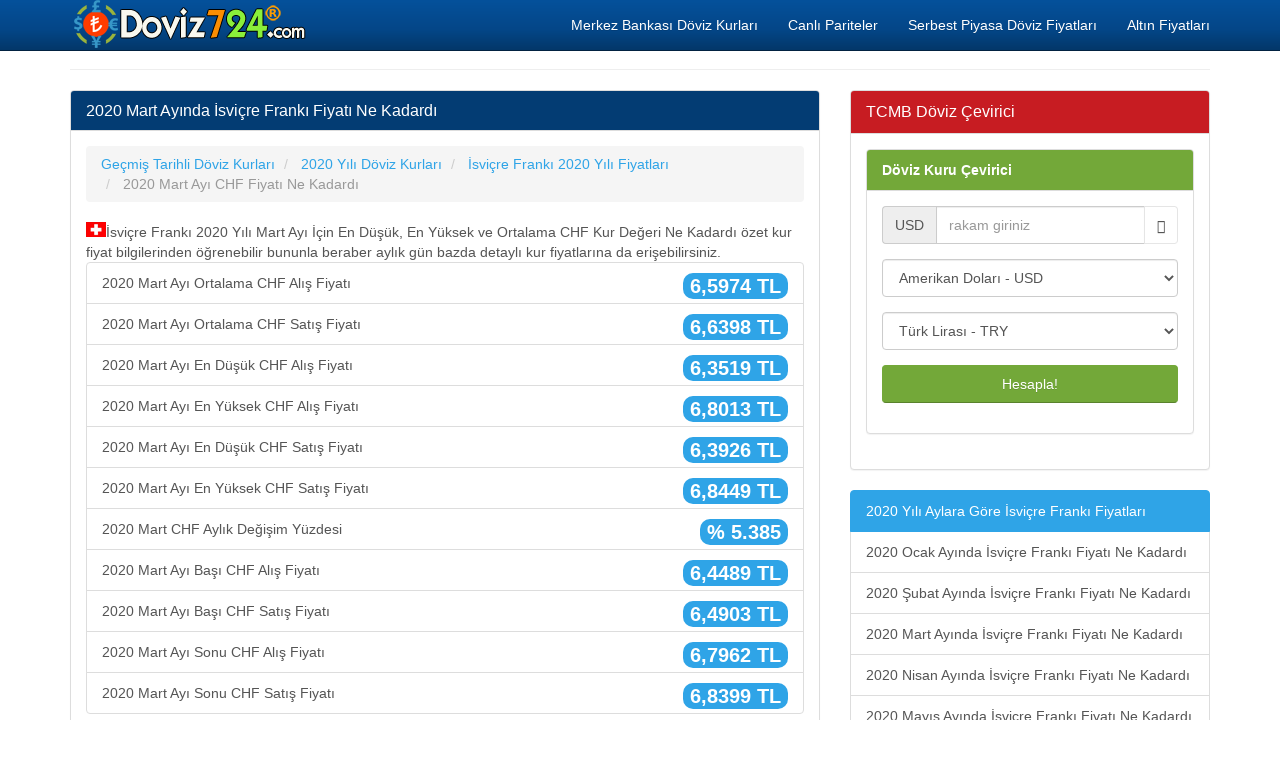

--- FILE ---
content_type: text/html; charset=utf-8
request_url: https://doviz724.com/2020-mart-ayinda-isvicre-franki-fiyati-ne-kadardi.html
body_size: 8416
content:
<!DOCTYPE html>
<html xmlns:fb="http://www.facebook.com/2008/fbml" xmlns:og="http://opengraphprotocol.org/schema/" lang="tr" prefix="og: http://ogp.me/ns#" >
<head>
<title>2020 Mart Ayında İsviçre Frankı Fiyatı Ne Kadardı, CHF Kuru Kaç TL</title>
<meta name="description" content="2020 Mart Ayında İsviçre Frankı Fiyatı Ne Kadardı, 2020 Yılı Mart Ayı CHF Kuru Kaç TL Olmuştu, Mart 2020 Frank Kuru Kaç Paraydı, CHFTRY 2020 Mart Ortalama Fiyat Ne Kadar Oldu"/>
<meta name="keywords" content="chf, try, tcmb, döviz, mart 2020, döviz kuru, fiyat, ne kadardı"/>
<meta charset="utf-8"/>
<meta name="author" content="www.doviz724.com"/>
<meta name="copyright" content="(c) 2016 Doviz724.com Tüm Marka Hakları Saklıdır." />
<meta name="robots" content="index,follow" />
<meta name="googlebot" content="index,follow" />
<meta http-equiv="pragma" content="no-cache"/>
<meta name="robots" content="NOODP"/>
<meta name="classification" content="currency"/>
<meta name="distribution" content="global"/>
<meta name="revisit-after" content="1 days" />
<meta http-equiv="X-UA-Compatible" content="IE=edge">
<meta name="viewport" content="width=device-width, initial-scale=1">
<meta http-equiv="Content-Language" content="tr"/>
<base href="https://www.doviz724.com/">
<link rel="canonical" href="" />
<meta property="og:site_name" content="Doviz724.com" />
<meta property="og:locale" content="tr_TR" />
<meta proprery="og:title" content="2020 Mart Ayında İsviçre Frankı Fiyatı Ne Kadardı, CHF Kuru Kaç TL" />
<meta proprery="og:description" content="2020 Mart Ayında İsviçre Frankı Fiyatı Ne Kadardı, 2020 Yılı Mart Ayı CHF Kuru Kaç TL Olmuştu, Mart 2020 Frank Kuru Kaç Paraydı, CHFTRY 2020 Mart Ortalama Fiyat Ne Kadar Oldu" />
<meta property="og:image" content="https://www.doviz724.com/images/doviz724sosyal.png" />
<meta property="og:url" content=""/>
<meta property="og:type" content="website" />
<meta name="twitter:card" content="summary" />
<meta name="twitter:creator" content="@Doviz724"/>
<meta name="twitter:site" content="@Doviz724" />
<meta name="twitter:title" content="2020 Mart Ayında İsviçre Frankı Fiyatı Ne Kadardı, CHF Kuru Kaç TL" />
<meta name="twitter:description" content="2020 Mart Ayında İsviçre Frankı Fiyatı Ne Kadardı, 2020 Yılı Mart Ayı CHF Kuru Kaç TL Olmuştu, Mart 2020 Frank Kuru Kaç Paraydı, CHFTRY 2020 Mart Ortalama Fiyat Ne Kadar Oldu" />
<meta name="twitter:image" content="https://www.doviz724.com/images/doviz724sosyal.png" />
<meta name="twitter:url" content="" />
<link rel="publisher" href="https://plus.google.com/117731557300284724891" />
<link rel="stylesheet" href="css/bootstrap.min.css">
<link rel="stylesheet" href="css/style.css">
<script src="./js/conv.php"></script>

<script src="//ajax.googleapis.com/ajax/libs/jquery/1.11.1/jquery.min.js"></script><script src="//maxcdn.bootstrapcdn.com/bootstrap/3.2.0/js/bootstrap.min.js"></script>
<!--[if lt IE 9]>
  <script src="https://oss.maxcdn.com/html5shiv/3.7.2/html5shiv.min.js"></script>
  <script src="https://oss.maxcdn.com/respond/1.4.2/respond.min.js"></script>
<![endif]-->
<link rel="shortcut icon" href="/favicon.ico" type="image/x-icon">
<link rel="icon" href="/favicon.ico" type="image/x-icon">
<link rel="apple-touch-icon" sizes="57x57" href="/apple-icon-57x57.png">
<link rel="apple-touch-icon" sizes="60x60" href="/apple-icon-60x60.png">
<link rel="apple-touch-icon" sizes="72x72" href="/apple-icon-72x72.png">
<link rel="apple-touch-icon" sizes="76x76" href="/apple-icon-76x76.png">
<link rel="apple-touch-icon" sizes="114x114" href="/apple-icon-114x114.png">
<link rel="apple-touch-icon" sizes="120x120" href="/apple-icon-120x120.png">
<link rel="apple-touch-icon" sizes="144x144" href="/apple-icon-144x144.png">
<link rel="apple-touch-icon" sizes="152x152" href="/apple-icon-152x152.png">
<link rel="apple-touch-icon" sizes="180x180" href="/apple-icon-180x180.png">
<link rel="icon" type="image/png" sizes="192x192"  href="/android-icon-192x192.png">
<link rel="icon" type="image/png" sizes="32x32" href="/favicon-32x32.png">
<link rel="icon" type="image/png" sizes="96x96" href="/favicon-96x96.png">
<link rel="icon" type="image/png" sizes="16x16" href="/favicon-16x16.png">
<link rel="manifest" href="/manifest.json">
<meta name="msapplication-TileColor" content="#ffffff">
<meta name="msapplication-TileImage" content="/ms-icon-144x144.png">
<meta name="theme-color" content="#ffffff"><script async src="//pagead2.googlesyndication.com/pagead/js/adsbygoogle.js"></script>
<script>
  (adsbygoogle = window.adsbygoogle || []).push({
    google_ad_client: "ca-pub-6063517231179034",
    enable_page_level_ads: true
  });
</script>
</head>
<body>
    <div class="container">

   <div class="navbar navbar-inverse navbar-fixed-top">
      <div class="container">
        <div class="navbar-header">
          <a class="pull-left" href="https://www.doviz724.com" title="Döviz Kurları, Güncel Döviz ve Altın Fiyatları"><img src="images/doviz724.png" class="img-responsive" alt="Döviz Kurları"/></a>
          <button class="navbar-toggle" type="button" data-toggle="collapse" data-target="#navbar-main">
            <span class="icon-bar"></span>
            <span class="icon-bar"></span>
            <span class="icon-bar"></span>
          </button>
        </div>
        <div class="navbar-collapse collapse" id="navbar-main">
          <ul class="nav navbar-nav">
          </ul>

          <ul class="nav navbar-nav navbar-right">
          <li><a href="merkez-bankasi-doviz-kurlari.php" title="Merkez Bankası Döviz Kurları">Merkez Bankası Döviz Kurları</a></li>
            <li><a href="pariteler-capraz-kurlar.php" title="Pariteler ve Yabancı Dövizlerin Çapraz Kur Değerleri">Canlı Pariteler</a></li>
            <li><a href="serbest-piyasa-doviz-alis-satis-fiyatlari.php" title="Serbest Piyasa Döviz Alış Satış Fiyatları">Serbest Piyasa Döviz Fiyatları</a></li>
            <li><a href="altin-fiyatlari.php" title="Altın Fiyatları">Altın Fiyatları</a></li>
 
          </ul>

        </div>
      </div>
    </div>
<br />

<div class="bs-docs-section clearfix">
<div class="row">
  <div class="col-lg-12">
    <div class="page-header">
    </div>

<div class="row">

  <div class="col-lg-8">

      <div class="panel panel-info">
        <div class="panel-heading">
          <h1 class="panel-title">2020 Mart Ayında İsviçre Frankı Fiyatı Ne Kadardı</h1>
        </div>
        <div class="panel-body">

<ol itemscope itemtype="http://schema.org/BreadcrumbList" class="breadcrumb">
  <li itemprop="itemListElement" itemscope itemtype="http://schema.org/ListItem">
<a href="https://www.doviz724.com/gecmis-tarihli-doviz-kurlari.php" itemprop="item"><span itemprop="name">Geçmiş Tarihli Döviz Kurları</span></a>
<meta itemprop="position" content="1" />  
</li>
  <li itemprop="itemListElement" itemscope itemtype="http://schema.org/ListItem">
<a href="https://www.doviz724.com/tcmb-2020-yili-doviz-kurlari.html" itemprop="item"><span itemprop="name">2020 Yılı Döviz Kurları</span></a>
<meta itemprop="position" content="2" />  
</li>
  <li itemprop="itemListElement" itemscope itemtype="http://schema.org/ListItem">
<a href="https://www.doviz724.com/isvicre-franki-2020-yili-kur-fiyati-ne-kadardi.html" itemprop="item"><span itemprop="name">İsviçre Frankı 2020 Yılı Fiyatları</span></a>
<meta itemprop="position" content="3" />  
</li>
  <li itemprop="itemListElement" itemscope itemtype="http://schema.org/ListItem" class="active">
   <span itemprop="name">2020 Mart Ayı CHF Fiyatı Ne Kadardı</span>
   <meta itemprop="position" content="4" />
</li>        
</ol>

<div class="flag chf"></div> İsviçre Frankı 2020 Yılı Mart Ayı İçin En Düşük, En Yüksek ve Ortalama CHF Kur Değeri Ne Kadardı özet kur fiyat bilgilerinden öğrenebilir bununla beraber aylık gün bazda detaylı kur fiyatlarına da erişebilirsiniz.    

<div class="row">

<div class="col-md-12">
<ul class="list-group">
<li class="list-group-item"><span class="badge huge4">6,5974 TL</span> 2020 Mart Ayı Ortalama CHF Alış Fiyatı </li>
<li class="list-group-item"><span class="badge huge4">6,6398 TL</span> 2020 Mart Ayı Ortalama CHF Satış Fiyatı </li>
<li class="list-group-item"><span class="badge huge4">6,3519 TL</span> 2020 Mart Ayı En Düşük CHF Alış Fiyatı </li>
<li class="list-group-item"><span class="badge huge4">6,8013 TL</span> 2020 Mart Ayı En Yüksek CHF Alış Fiyatı </li>

<li class="list-group-item"><span class="badge huge4">6,3926 TL</span> 2020 Mart Ayı En Düşük CHF Satış Fiyatı </li>
<li class="list-group-item"><span class="badge huge4">6,8449 TL</span> 2020 Mart Ayı En Yüksek CHF Satış Fiyatı </li>
<li class="list-group-item"><span class="badge huge4">% 5.385</span> 2020 Mart CHF Aylık Değişim Yüzdesi  </li>
<li class="list-group-item"><span class="badge huge4">6,4489 TL</span> 2020 Mart Ayı Başı CHF Alış Fiyatı </li>
<li class="list-group-item"><span class="badge huge4">6,4903 TL</span> 2020 Mart Ayı Başı CHF Satış Fiyatı </li>
<li class="list-group-item"><span class="badge huge4">6,7962 TL</span> 2020 Mart Ayı Sonu CHF Alış Fiyatı </li>
<li class="list-group-item"><span class="badge huge4">6,8399 TL</span> 2020 Mart Ayı Sonu CHF Satış Fiyatı </li>
</ul></div>

</div>       

<hr />
<script async src="//pagead2.googlesyndication.com/pagead/js/adsbygoogle.js"></script>
<ins class="adsbygoogle"
     style="display:block"
     data-ad-client="ca-pub-6063517231179034"
     data-ad-slot="2089543396"
     data-ad-format="auto"></ins>
<script>
(adsbygoogle = window.adsbygoogle || []).push({});
</script>
<hr />

<h2 class="huge3 d-red">İsviçre Frankı 2020 Yılı Mart Ayı Fiyat Değişim Grafiği</h2>
<div class="row">
<strong>İsviçre Frankı</strong> son <strong>2020 Mart ayı</strong> için değer değişimini <strong>grafik</strong> olarak aşağıdaki <strong>CHF</strong> TL çizelgesinde görebilirsiniz. İsviçre Frankı 2020 yılı Mart ayında Türk Lirası karşısında <strong>% 5.39</strong> oranında değer <strong>kazanmıştır</strong>. Eğer 2020 Mart ayının ilk gününde 10.000 TL ( On Bin Türk Lirası ) ile 1541 CHF alınmış olsaydı, 2020 Mart ayının son gününde paranızın değeri 10.540,00 Türk Lirası olacaktı.
<script type="text/javascript" src="https://www.google.com/jsapi"></script>
    <script type="text/javascript">
      google.load("visualization", "1.1", {packages:["corechart"]});
      google.setOnLoadCallback(drawChart);
      function drawChart() {
        var data = google.visualization.arrayToDataTable
            ([['Tarih', 'Kur Değeri'],
['02.03.2020',  6.4903],['03.03.2020',  6.491],['04.03.2020',  6.3964],['05.03.2020',  6.3926],['06.03.2020',  6.4965],['09.03.2020',  6.6173],['10.03.2020',  6.5809],['11.03.2020',  6.6015],['12.03.2020',  6.6742],['13.03.2020',  6.6618],['16.03.2020',  6.7707],['17.03.2020',  6.7959],['18.03.2020',  6.7442],['19.03.2020',  6.7132],['20.03.2020',  6.641],['23.03.2020',  6.7051],['24.03.2020',  6.6844],['25.03.2020',  6.5557],['26.03.2020',  6.6663],['27.03.2020',  6.7111],['30.03.2020',  6.8449],['31.03.2020',  6.8399],
        ]);            
 

        var options = {
          title: '2020 Mart Ayı CHF - İsviçre Frankı Grafiği - Doviz724.com',
          legend: 'none',
          colors: ['#15A0C8'],

			chartArea: {'width': '90%', 'height':'80%'},
			backgroundColor:'#FFFFFF'
        };

        var chart = new google.visualization.AreaChart(document.getElementById('chart_div'));
        chart.draw(data, options);
    }
    </script>
    

<div id="chart_div" class="chart"></div>
 
 
</div><h3 class="huge3 d-blue">İsviçre Frankı 2020 Mart Ayı Alış ve Satış Kur Fiyatları</h3><div class="flag chf"></div> İsviçre Frankı 2020 Yılı Mart Ayı Alış ve Satış Kur Fiyatlarını Günlük Olarak Öğrenebilirsiniz.    <table class="table table-striped">
	<thead>
    <th>Tarih</th>
    <th>CHF Alış</th>
    <th>CHF Satış</th>
    </thead>

   <tr><td><span title="2 Mart 2020 CHF Kuru Fiyatları"><a href="2-mart-2020-isvicre-franki-tl-kuru-ne-kadardi.html" title="2 Mart 2020 İsviçre Frankı Kur Fiyatı Nedir?">2-3-2020</a></span></td><td><span title="2 Mart 2020 İsviçre Frankı Alış Fiyatı 6,4489 Türk Lirası">6,4489 TL</span></td><td><span title="2 Mart 2020 İsviçre Frankı Satış Fiyatı 6,4903 Türk Lirası">6,4903 TL</span></td></tr>   <tr><td><span title="3 Mart 2020 CHF Kuru Fiyatları"><a href="3-mart-2020-isvicre-franki-tl-kuru-ne-kadardi.html" title="3 Mart 2020 İsviçre Frankı Kur Fiyatı Nedir?">3-3-2020</a></span></td><td><span title="3 Mart 2020 İsviçre Frankı Alış Fiyatı 6,4496 Türk Lirası">6,4496 TL</span></td><td><span title="3 Mart 2020 İsviçre Frankı Satış Fiyatı 6,4910 Türk Lirası">6,4910 TL</span></td></tr>   <tr><td><span title="4 Mart 2020 CHF Kuru Fiyatları"><a href="4-mart-2020-isvicre-franki-tl-kuru-ne-kadardi.html" title="4 Mart 2020 İsviçre Frankı Kur Fiyatı Nedir?">4-3-2020</a></span></td><td><span title="4 Mart 2020 İsviçre Frankı Alış Fiyatı 6,3556 Türk Lirası">6,3556 TL</span></td><td><span title="4 Mart 2020 İsviçre Frankı Satış Fiyatı 6,3964 Türk Lirası">6,3964 TL</span></td></tr>   <tr><td><span title="5 Mart 2020 CHF Kuru Fiyatları"><a href="5-mart-2020-isvicre-franki-tl-kuru-ne-kadardi.html" title="5 Mart 2020 İsviçre Frankı Kur Fiyatı Nedir?">5-3-2020</a></span></td><td><span title="5 Mart 2020 İsviçre Frankı Alış Fiyatı 6,3519 Türk Lirası">6,3519 TL</span></td><td><span title="5 Mart 2020 İsviçre Frankı Satış Fiyatı 6,3926 Türk Lirası">6,3926 TL</span></td></tr>   <tr><td><span title="6 Mart 2020 CHF Kuru Fiyatları"><a href="6-mart-2020-isvicre-franki-tl-kuru-ne-kadardi.html" title="6 Mart 2020 İsviçre Frankı Kur Fiyatı Nedir?">6-3-2020</a></span></td><td><span title="6 Mart 2020 İsviçre Frankı Alış Fiyatı 6,4550 Türk Lirası">6,4550 TL</span></td><td><span title="6 Mart 2020 İsviçre Frankı Satış Fiyatı 6,4965 Türk Lirası">6,4965 TL</span></td></tr>   <tr><td><span title="9 Mart 2020 CHF Kuru Fiyatları"><a href="9-mart-2020-isvicre-franki-tl-kuru-ne-kadardi.html" title="9 Mart 2020 İsviçre Frankı Kur Fiyatı Nedir?">9-3-2020</a></span></td><td><span title="9 Mart 2020 İsviçre Frankı Alış Fiyatı 6,5751 Türk Lirası">6,5751 TL</span></td><td><span title="9 Mart 2020 İsviçre Frankı Satış Fiyatı 6,6173 Türk Lirası">6,6173 TL</span></td></tr>   <tr><td><span title="10 Mart 2020 CHF Kuru Fiyatları"><a href="10-mart-2020-isvicre-franki-tl-kuru-ne-kadardi.html" title="10 Mart 2020 İsviçre Frankı Kur Fiyatı Nedir?">10-3-2020</a></span></td><td><span title="10 Mart 2020 İsviçre Frankı Alış Fiyatı 6,5390 Türk Lirası">6,5390 TL</span></td><td><span title="10 Mart 2020 İsviçre Frankı Satış Fiyatı 6,5809 Türk Lirası">6,5809 TL</span></td></tr>   <tr><td><span title="11 Mart 2020 CHF Kuru Fiyatları"><a href="11-mart-2020-isvicre-franki-tl-kuru-ne-kadardi.html" title="11 Mart 2020 İsviçre Frankı Kur Fiyatı Nedir?">11-3-2020</a></span></td><td><span title="11 Mart 2020 İsviçre Frankı Alış Fiyatı 6,5594 Türk Lirası">6,5594 TL</span></td><td><span title="11 Mart 2020 İsviçre Frankı Satış Fiyatı 6,6015 Türk Lirası">6,6015 TL</span></td></tr>   <tr><td><span title="12 Mart 2020 CHF Kuru Fiyatları"><a href="12-mart-2020-isvicre-franki-tl-kuru-ne-kadardi.html" title="12 Mart 2020 İsviçre Frankı Kur Fiyatı Nedir?">12-3-2020</a></span></td><td><span title="12 Mart 2020 İsviçre Frankı Alış Fiyatı 6,6316 Türk Lirası">6,6316 TL</span></td><td><span title="12 Mart 2020 İsviçre Frankı Satış Fiyatı 6,6742 Türk Lirası">6,6742 TL</span></td></tr>   <tr><td><span title="13 Mart 2020 CHF Kuru Fiyatları"><a href="13-mart-2020-isvicre-franki-tl-kuru-ne-kadardi.html" title="13 Mart 2020 İsviçre Frankı Kur Fiyatı Nedir?">13-3-2020</a></span></td><td><span title="13 Mart 2020 İsviçre Frankı Alış Fiyatı 6,6193 Türk Lirası">6,6193 TL</span></td><td><span title="13 Mart 2020 İsviçre Frankı Satış Fiyatı 6,6618 Türk Lirası">6,6618 TL</span></td></tr>   <tr><td><span title="16 Mart 2020 CHF Kuru Fiyatları"><a href="16-mart-2020-isvicre-franki-tl-kuru-ne-kadardi.html" title="16 Mart 2020 İsviçre Frankı Kur Fiyatı Nedir?">16-3-2020</a></span></td><td><span title="16 Mart 2020 İsviçre Frankı Alış Fiyatı 6,7275 Türk Lirası">6,7275 TL</span></td><td><span title="16 Mart 2020 İsviçre Frankı Satış Fiyatı 6,7707 Türk Lirası">6,7707 TL</span></td></tr>   <tr><td><span title="17 Mart 2020 CHF Kuru Fiyatları"><a href="17-mart-2020-isvicre-franki-tl-kuru-ne-kadardi.html" title="17 Mart 2020 İsviçre Frankı Kur Fiyatı Nedir?">17-3-2020</a></span></td><td><span title="17 Mart 2020 İsviçre Frankı Alış Fiyatı 6,7525 Türk Lirası">6,7525 TL</span></td><td><span title="17 Mart 2020 İsviçre Frankı Satış Fiyatı 6,7959 Türk Lirası">6,7959 TL</span></td></tr>   <tr><td><span title="18 Mart 2020 CHF Kuru Fiyatları"><a href="18-mart-2020-isvicre-franki-tl-kuru-ne-kadardi.html" title="18 Mart 2020 İsviçre Frankı Kur Fiyatı Nedir?">18-3-2020</a></span></td><td><span title="18 Mart 2020 İsviçre Frankı Alış Fiyatı 6,7012 Türk Lirası">6,7012 TL</span></td><td><span title="18 Mart 2020 İsviçre Frankı Satış Fiyatı 6,7442 Türk Lirası">6,7442 TL</span></td></tr>   <tr><td><span title="19 Mart 2020 CHF Kuru Fiyatları"><a href="19-mart-2020-isvicre-franki-tl-kuru-ne-kadardi.html" title="19 Mart 2020 İsviçre Frankı Kur Fiyatı Nedir?">19-3-2020</a></span></td><td><span title="19 Mart 2020 İsviçre Frankı Alış Fiyatı 6,6703 Türk Lirası">6,6703 TL</span></td><td><span title="19 Mart 2020 İsviçre Frankı Satış Fiyatı 6,7132 Türk Lirası">6,7132 TL</span></td></tr>   <tr><td><span title="20 Mart 2020 CHF Kuru Fiyatları"><a href="20-mart-2020-isvicre-franki-tl-kuru-ne-kadardi.html" title="20 Mart 2020 İsviçre Frankı Kur Fiyatı Nedir?">20-3-2020</a></span></td><td><span title="20 Mart 2020 İsviçre Frankı Alış Fiyatı 6,5986 Türk Lirası">6,5986 TL</span></td><td><span title="20 Mart 2020 İsviçre Frankı Satış Fiyatı 6,6410 Türk Lirası">6,6410 TL</span></td></tr>   <tr><td><span title="23 Mart 2020 CHF Kuru Fiyatları"><a href="23-mart-2020-isvicre-franki-tl-kuru-ne-kadardi.html" title="23 Mart 2020 İsviçre Frankı Kur Fiyatı Nedir?">23-3-2020</a></span></td><td><span title="23 Mart 2020 İsviçre Frankı Alış Fiyatı 6,6623 Türk Lirası">6,6623 TL</span></td><td><span title="23 Mart 2020 İsviçre Frankı Satış Fiyatı 6,7051 Türk Lirası">6,7051 TL</span></td></tr>   <tr><td><span title="24 Mart 2020 CHF Kuru Fiyatları"><a href="24-mart-2020-isvicre-franki-tl-kuru-ne-kadardi.html" title="24 Mart 2020 İsviçre Frankı Kur Fiyatı Nedir?">24-3-2020</a></span></td><td><span title="24 Mart 2020 İsviçre Frankı Alış Fiyatı 6,6418 Türk Lirası">6,6418 TL</span></td><td><span title="24 Mart 2020 İsviçre Frankı Satış Fiyatı 6,6844 Türk Lirası">6,6844 TL</span></td></tr>   <tr><td><span title="25 Mart 2020 CHF Kuru Fiyatları"><a href="25-mart-2020-isvicre-franki-tl-kuru-ne-kadardi.html" title="25 Mart 2020 İsviçre Frankı Kur Fiyatı Nedir?">25-3-2020</a></span></td><td><span title="25 Mart 2020 İsviçre Frankı Alış Fiyatı 6,5139 Türk Lirası">6,5139 TL</span></td><td><span title="25 Mart 2020 İsviçre Frankı Satış Fiyatı 6,5557 Türk Lirası">6,5557 TL</span></td></tr>   <tr><td><span title="26 Mart 2020 CHF Kuru Fiyatları"><a href="26-mart-2020-isvicre-franki-tl-kuru-ne-kadardi.html" title="26 Mart 2020 İsviçre Frankı Kur Fiyatı Nedir?">26-3-2020</a></span></td><td><span title="26 Mart 2020 İsviçre Frankı Alış Fiyatı 6,6238 Türk Lirası">6,6238 TL</span></td><td><span title="26 Mart 2020 İsviçre Frankı Satış Fiyatı 6,6663 Türk Lirası">6,6663 TL</span></td></tr>   <tr><td><span title="27 Mart 2020 CHF Kuru Fiyatları"><a href="27-mart-2020-isvicre-franki-tl-kuru-ne-kadardi.html" title="27 Mart 2020 İsviçre Frankı Kur Fiyatı Nedir?">27-3-2020</a></span></td><td><span title="27 Mart 2020 İsviçre Frankı Alış Fiyatı 6,6683 Türk Lirası">6,6683 TL</span></td><td><span title="27 Mart 2020 İsviçre Frankı Satış Fiyatı 6,7111 Türk Lirası">6,7111 TL</span></td></tr>   <tr><td><span title="30 Mart 2020 CHF Kuru Fiyatları"><a href="30-mart-2020-isvicre-franki-tl-kuru-ne-kadardi.html" title="30 Mart 2020 İsviçre Frankı Kur Fiyatı Nedir?">30-3-2020</a></span></td><td><span title="30 Mart 2020 İsviçre Frankı Alış Fiyatı 6,8013 Türk Lirası">6,8013 TL</span></td><td><span title="30 Mart 2020 İsviçre Frankı Satış Fiyatı 6,8449 Türk Lirası">6,8449 TL</span></td></tr>   <tr><td><span title="31 Mart 2020 CHF Kuru Fiyatları"><a href="31-mart-2020-isvicre-franki-tl-kuru-ne-kadardi.html" title="31 Mart 2020 İsviçre Frankı Kur Fiyatı Nedir?">31-3-2020</a></span></td><td><span title="31 Mart 2020 İsviçre Frankı Alış Fiyatı 6,7962 Türk Lirası">6,7962 TL</span></td><td><span title="31 Mart 2020 İsviçre Frankı Satış Fiyatı 6,8399 Türk Lirası">6,8399 TL</span></td></tr>
    </table>
    
    
<div class="well well-sm">
<a href="mart-ayinda-chf-isvicre-franki-nasil-performans-gosteriyor.html" class="huge3 d-red">Mart Ayında İsviçre Frankı Nasıl Performans Gösteriyor</a></div>    
    <p><hr />
<script async src="//pagead2.googlesyndication.com/pagead/js/adsbygoogle.js"></script>
<ins class="adsbygoogle"
     style="display:block"
     data-ad-format="autorelaxed"
     data-ad-client="ca-pub-6063517231179034"
     data-ad-slot="6997200194"></ins>
<script>
     (adsbygoogle = window.adsbygoogle || []).push({});
</script>
</p>
        </div>
      </div>


  </div>
  <div class="col-lg-4">


<div class="panel panel-danger">
	<div class="panel-heading">
	  <span class="panel-title">TCMB Döviz Çevirici</span>
	</div>
	<div class="panel-body">
<form data-toggle="validator" role="form" action="ceviri.php" method="post" onsubmit="return validateForm()">
<div class="panel panel-success">
	<div class="panel-heading"><a href="doviz-cevirici.php" class="whiteTitle">Döviz Kuru Çevirici</a>
	</div>
	<div class="panel-body">
		<div class="form-group">
    		<div class="input-group">
    			<div class="input-group-addon" id="currency-code">USD</div>
    			<input id="lg" type="hidden" value="en">
    			<input id="base_host" type="hidden" value="www.doviz724.com">
    			<input class="form-control" id="value" name="value" type="text" value="" placeholder="rakam giriniz" required onkeypress='validateInput(event)'>
    			<span class="input-group-btn">
    				<button id="swap" class="btn btn-default" type="button"><span class="glyphicon glyphicon-transfer"></span></button>
    			</span>
    		</div>
    	</div>
		<div class="form-group">
    		<select class="form-control" name="from" id="from">
    			<optgroup label="Döviz Kurları">
<option value="USD">Amerikan Doları - USD </option><option value="EUR">Euro - EUR </option><option value="JPY">Japon Yeni - JPY </option><option value="GBP">İngiliz Sterlini - GBP </option><option value="AUD">Avustralya Doları - AUD </option><option value="CAD">Kanada Doları - CAD </option><option value="CHF">İsviçre Frankı - CHF </option><option value="CNY">Çin Yuanı Renminbisi - CNY </option><option value="SEK">İsveç Kronu - SEK </option><option value="NZD">Yeni Zelanda Doları - NZD </option><option value="SGD">Singapur Doları - SGD </option><option value="NOK">Norveç Kronu - NOK </option><option value="TRY">Türk Lirası - TRY </option><option value="RUB">Rus Rublesi - RUB </option><option value="SAR">Suudi Arabistan Riyali - SAR </option><option value="DKK">Danimarka Kronu - DKK </option><option value="RON">Rumen Leyi - RON </option><option value="PKR">Pakistan Rupisi - PKR </option><option value="BGN">Bulgaristan Levası - BGN </option><option value="IRR">İran Riyali - IRR </option><option value="KWD">Kuveyt Dinarı - KWD </option> 

</optgroup>
    		</select>
	    </div>
	    <div class="form-group">
	    	<select class="form-control" name="to" id="to">
	    		<optgroup label="Döviz Kurları">
<option value="USD">Amerikan Doları - USD </option><option value="EUR">Euro - EUR </option><option value="JPY">Japon Yeni - JPY </option><option value="GBP">İngiliz Sterlini - GBP </option><option value="AUD">Avustralya Doları - AUD </option><option value="CAD">Kanada Doları - CAD </option><option value="CHF">İsviçre Frankı - CHF </option><option value="CNY">Çin Yuanı Renminbisi - CNY </option><option value="SEK">İsveç Kronu - SEK </option><option value="NZD">Yeni Zelanda Doları - NZD </option><option value="SGD">Singapur Doları - SGD </option><option value="NOK">Norveç Kronu - NOK </option><option value="TRY" selected>Türk Lirası - TRY </option><option value="RUB">Rus Rublesi - RUB </option><option value="SAR">Suudi Arabistan Riyali - SAR </option><option value="DKK">Danimarka Kronu - DKK </option><option value="RON">Rumen Leyi - RON </option><option value="PKR">Pakistan Rupisi - PKR </option><option value="BGN">Bulgaristan Levası - BGN </option><option value="IRR">İran Riyali - IRR </option><option value="KWD">Kuveyt Dinarı - KWD </option> 
	    		</optgroup>
	    	</select>
	    </div>
	    <div class="form-group">
	    	<button id="convert" class="btn btn-block btn-success">Hesapla!</button>
	    </div>
	</div>
</div>
</form>
<script type="text/javascript">
function validateForm()
{
     var myRegex = /^(\s*|\d+)$/

      if(!myRegex.test(document.getElementById("value").value))
      {
            alert("Lütfen sadece rakam giriniz");
            return false;
       }
       return true;
}
    
document.getElementById("from").addEventListener("change",function(e){e.preventDefault(),document.getElementById("currency-code").innerHTML=this.value}),document.getElementById("swap").addEventListener("click",function(e){e.preventDefault();var t=document.getElementById("from"),n=document.getElementById("to"),o=t.getElementsByTagName("option")[t.selectedIndex].value,d=t.getElementsByTagName("option")[t.selectedIndex].innerHTML,m=n.getElementsByTagName("option")[n.selectedIndex].value,l=n.getElementsByTagName("option")[n.selectedIndex].innerHTML;t.getElementsByTagName("option")[t.selectedIndex].value=m,t.getElementsByTagName("option")[t.selectedIndex].innerHTML=l,n.getElementsByTagName("option")[n.selectedIndex].value=o,n.getElementsByTagName("option")[n.selectedIndex].innerHTML=d,document.getElementById("currency-code").innerHTML=m});</script>
	</div>
 </div><div class="list-group">
  <a class="list-group-item active">2020 Yılı Aylara Göre İsviçre Frankı Fiyatları</a>
<a href="2020-ocak-ayinda-isvicre-franki-fiyati-ne-kadardi.html" class="list-group-item">2020 Ocak Ayında İsviçre Frankı Fiyatı Ne Kadardı</a><a href="2020-subat-ayinda-isvicre-franki-fiyati-ne-kadardi.html" class="list-group-item">2020 Şubat Ayında İsviçre Frankı Fiyatı Ne Kadardı</a><a href="2020-mart-ayinda-isvicre-franki-fiyati-ne-kadardi.html" class="list-group-item">2020 Mart Ayında İsviçre Frankı Fiyatı Ne Kadardı</a><a href="2020-nisan-ayinda-isvicre-franki-fiyati-ne-kadardi.html" class="list-group-item">2020 Nisan Ayında İsviçre Frankı Fiyatı Ne Kadardı</a><a href="2020-mayis-ayinda-isvicre-franki-fiyati-ne-kadardi.html" class="list-group-item">2020 Mayıs Ayında İsviçre Frankı Fiyatı Ne Kadardı</a><a href="2020-haziran-ayinda-isvicre-franki-fiyati-ne-kadardi.html" class="list-group-item">2020 Haziran Ayında İsviçre Frankı Fiyatı Ne Kadardı</a><a href="2020-temmuz-ayinda-isvicre-franki-fiyati-ne-kadardi.html" class="list-group-item">2020 Temmuz Ayında İsviçre Frankı Fiyatı Ne Kadardı</a><a href="2020-agustos-ayinda-isvicre-franki-fiyati-ne-kadardi.html" class="list-group-item">2020 Ağustos Ayında İsviçre Frankı Fiyatı Ne Kadardı</a><a href="2020-eylul-ayinda-isvicre-franki-fiyati-ne-kadardi.html" class="list-group-item">2020 Eylül Ayında İsviçre Frankı Fiyatı Ne Kadardı</a><a href="2020-ekim-ayinda-isvicre-franki-fiyati-ne-kadardi.html" class="list-group-item">2020 Ekim Ayında İsviçre Frankı Fiyatı Ne Kadardı</a><a href="2020-kasim-ayinda-isvicre-franki-fiyati-ne-kadardi.html" class="list-group-item">2020 Kasım Ayında İsviçre Frankı Fiyatı Ne Kadardı</a><a href="2020-aralik-ayinda-isvicre-franki-fiyati-ne-kadardi.html" class="list-group-item">2020 Aralık Ayında İsviçre Frankı Fiyatı Ne Kadardı</a></div><hr />
<p>
<script async src="//pagead2.googlesyndication.com/pagead/js/adsbygoogle.js"></script>
<ins class="adsbygoogle"
     style="display:block"
     data-ad-client="ca-pub-6063517231179034"
     data-ad-slot="4081201390"
     data-ad-format="link"></ins>
<script>
(adsbygoogle = window.adsbygoogle || []).push({});
</script>
</p>


  </div>

</div>





  </div>
</div>
</div>


<hr />

      <footer>
        <div class="row">


<div class="col-lg-12">        
<div class="col-md-4">

<ul class="nav nav-pills nav-stacked">

<li><a href="merkez-bankasi-doviz-kurlari.php" title="Merkez Bankası Döviz Kurları"><b>Merkez Bankası Döviz Kurları</b></a> </li>
<li> <a href="gecmis-tarihli-doviz-kurlari.php" title="Geçmiş Tarihli Döviz Kurları"><b>Geçmiş Tarihli Döviz Kurları</b></a> </li>
<li> <a href="avrupa-merkez-bankasi-doviz-kurlari.php" title="Avrupa Merkez Bankasi Döviz Kurları"><b>Avrupa Merkez Bankasi Döviz Kurları</b></a> </li>
<li> <a href="dolar-ne-kadar.php" title="Dolar Ne Kadar"><b>Dolar Ne Kadar</b></a> </li>
<li> <a href="euro-ne-kadar.php" title="Euro Ne Kadar"><b>Euro Ne Kadar</b></a> </li>
<li> <a href="sterlin-ne-kadar-oldu.php" title="Sterlin Ne Kadar Oldu"><b>Sterlin Ne Kadar Oldu, Kaç TL</b></a> </li> 
<li> <a href="doviz-sepeti.php" title="Döviz Sepeti Kaç TL"><b>Döviz Sepeti Kuru Kaç TL</b></a> </li>
<li> <a href="gelismekte-olan-ulke-para-birimleri-kurlari.php" title="Gelişmekte Olan Ülke Para Birimleri Döviz Kurları"><b>Gelişmekte Olan Ülke Para Birimleri Döviz Kurları</b></a> </li>
<li> <a href="en-cok-kazandiran-para-birimi-hangisi.php" title="En Çok Kazandıran Para Birimi Hangisi"><b>En Çok Kazandıran Para Birimi Hangisi</b></a> </li>
<li> <a href="piyasa-ozeti-son-guncel-fiyatlar.php" title="Piyasa Özeti, Son Güncel Döviz Kuru Fiyatları">Piyasa Özeti, Son Güncel Döviz Kuru Fiyatları</a> </li>
<li> <a href="bitcoin-alis-satis-fiyati-nedir.php" title="Bitcoin Alış Satışı Fiyatı Nedir">Bitcoin Alış Satışı Fiyatı Nedir</a> </li>
<li> <a href="kripto-para-sanal-doviz-kurlari.php" title="Kripto Döviz Kurları, Canlı Sanal Para Birimleri Fiyatları">Kripto Döviz Kurları, Canlı Sanal Para Birimleri Fiyatları</a> </li>
<li> <a href="kripto-para-deger-hesaplama.php" title="Kripto Para Değer Hesaplama"><strong>Kripto Para Değer Hesaplama</strong></a> </li>
<li> <a href="turkiye-cds-risk-primi-puani.php"><strong>Türkiye CDS Risk Primi Ne Kadar Oldu</strong></a> </li>

<li><a href="toki-sosyal-konut-proje-basvurulari-nasil-olacak.php"><strong>TOKİ Sosyal Konut Projesi Başvuruları Nasıl Olacak, Nereden Yapılacak?</strong></a> </li>

<li><a href="vergi-turleri.php">Vergi Türleri</a> </li>

</ul>
</div>        

<div class="col-md-4">
<ul class="nav nav-pills nav-stacked">

<li><a href="dolar-en-yuksek-kaci-gordu.php" title="Dolar En Yüksek Kaçı Gördü, Dolar En Yüksek Kaç TL Oldu"><b>Dolar En Yüksek Kaçı Gördü</b></a> </li>  
<li><a href="euro-en-yuksek-kaci-gordu.php" title="Euro En Yüksek Kaçı Gördü, Euro En Yüksek Kaç TL Oldu"><b>Euro En Yüksek Kaçı Gördü</b></a> </li>  
<li><a href="sterlin-en-yuksek-kaci-gordu.php" title="Sterlin En Yüksek Kaçı Gördü, Sterlin En Yüksek Kaç TL Oldu"><b>Sterlin En Yüksek Kaçı Gördü</b></a> </li>  
<li><a href="abd-dolar-endeksi-dxy.php" title="ABD Dolar Endeksi Ne Kadar Oldu, Canlı DXY Kaç Oldu">ABD Dolar Endeksi DXY Ne Kadar Oldu</a> </li>
<li><a href="brent-petrol-varil-fiyati.php" title="Canlı Brent Petrol Varil Fiyatı Kaç Dolar">Canlı Brent Petrol Varil Fiyatı Kaç Dolar</a> </li>
<li><a href="altin-ayari-nasil-anlasilir.php" title="Altın Ayarı Nasıl Anlaşılır, Altınım Kaç Ayar Nasıl Öğrenirim">Altın Ayarı Nasıl Anlaşılır?</a> </li>
<li><a href="altin-gercek-mi-sahte-mi-oldugu-nasil-anlasilir.php" title="Altının Gerçek mi, yoksa Sahte mi Olduğu Nasıl Anlaşılır?">Altının Gerçek mi, yoksa Sahte mi Olduğu Nasıl Anlaşılır?</a> </li>
<li><a href="altin-cevirici.php" title="Altın Çevirici, Ayara Göre Altın Gram Fiyatı Hesaplama">Altın Çevirici, Altın Fiyatı Hesaplama</a> </li>
<li><a href="haftalik-ekonomik-veri-takvimi.php" title="Haftalık Ekonomik Veri Takvimi">Haftalık Ekonomik Veri Takvimi</a> </li>

</ul>
</div>


<div class="col-md-4">
<ul class="nav nav-pills nav-stacked">

<li><a href="zekat-miktari-hesaplama.php" title="Zekat Miktarı Hesaplama">Zekat Miktarı Hesaplama</a> </li>
<li><a href="nisap-miktari-ne-kadar.php" title="Nisap Miktarı Ne Kadar Oldu">Nisap Miktarı Ne Kadar</a> </li>
<li><a href="altin-degeri-hesaplama.php" title="Altın Değeri Hesaplama">Altın Değeri Hesaplama</a> </li>
<li><a href="para-zekati-hesaplama.php" title="Para Zekatı Hesaplama">Para Zekatı Hesaplama</a> </li>

<li><a href="devaluasyon-nedir.php" title="Devalüasyon Nedir">Devalüasyon Nedir</a> </li>
<li><a href="konkordato-iflas-anlasmasi-nedir.php" title="Konkordato Nedir">Konkordato Nedir</a> </li>

<li><a href="yillara-gore-asgari-ucretler.php" title="Yıllara Göre Brüt ve Net Asgari Ücret Tutarları">Yıllara Göre Asgari Ücretler</a> </li>


<li><a href="asgari-ucretin-hesaplanmasi-ve-isverene-maliyeti-nedir.php" title="Asgari Ücretin İşverene Maliyeti Ne Kadar Olacak? 2023 Yılı Yeni Asgari Ücretin Hesaplanması">Asgari Ücretin İşverene Maliyeti Ne Kadar Olacak? 2023 Yılı Yeni Asgari Ücretin Hesaplanması</a> </li>

<li><a href="issizlik-odenegi-nedir-nasil-basvurulur-alinir.php" title="İşsizlik Ödeneği Nedir? İŞKUR İşsizlik Ödeneğine Nasıl Başvurulur ve Alınır?">İşsizlik Ödeneği Nedir? İŞKUR İşsizlik Ödeneğine Nasıl Başvurulur ve Alınır?</a> </li>

<li><a href="issizlik-maasi-nedir-kac-lira-oldu.php" title="İşsizlik Maaşı Kaç Lira Oldu">İşsizlik Maaşı Kaç Lira Oldu</a> </li>
<li><a href="dolar-ne-kadar-olabilir.php" title="Dolar Ne Kadar Olabilir">Dolar Ne Kadar Olabilir</a> </li>
<li><a href="euro-ne-kadar-olabilir.php" title="Euro Ne Kadar Olabilir">Euro Ne Kadar Olabilir</a> </li>

<li><a href="sitene-ucretsiz-doviz-kuru-ekle.php" title="Sitene Ücretsiz Döviz Kuru Ekle"><b>Sitene Döviz Kuru Ekle</b></a> </li>

<li><a href="iletisim.php" rel="nofollow">İletişim</a> </li>


</ul>
</div>

</div>

<div class="col-md-12">
<ul class="nav nav-pills nav-stacked">
<li><a href="yerli-otomobilin-teknik-ozellikleri-nelerdir.php" title="Yerli Otomobilin Teknik Özellikleri Nelerdir"><strong>Yerli Otomobilin Teknik Özellikleri Nelerdir?</strong></a> </li>
<li><a href="tcmb-para-politikasi-kurulu-toplantilari-ve-rapor-takvimi.php" title="TCMB Para Politikası Kurulu Toplantıları ve Rapor Takvimi">TCMB Para Politikası Kurulu Toplantıları ve Rapor Takvimi</a> </li>
</ul>
</div>

          <div class="col-lg-12">

<div>

                <a href="https://twitter.com/Doviz724" rel="nofollow" class="btn btn-primary btn-sm">
                    <i class="fa fa-twitter"></i>
                    <span>Twitter</span>
                </a>

                <a href="https://medium.com/@doviz724" rel="nofollow" class="btn btn-danger btn-sm">
                    <i class="fa fa-medium"></i>
                    <span>Medium Döviz724</span>
                </a>
                

                
            </div>
            
            <p>© Copyright 2016 <a href="https://www.doviz724.com">Döviz Kurları</a> 7 / 24 Canlı Döviz Kuru Takibi</p>


<p class="small">

<span class="label label-default">Önemli Uyarı</span>
<br />
Döviz kurları site ziyaretçilerimize sadece bilgi için sunulmuştur. Doğabilecek zararlar veya spekülasyonlara ilişkin herhangi bir kayıp veya verilerin doğruluğu konusunda hiçbir sorumluluk kabul edilemez. Serbest Piyasada alış ve satış tutarları farklı olabilir. Bankalar döviz kurlarına farklı alım ve satım fiyatı uygulayabilirler. Forex piyasası hakkında yeterli seviyede bilgi sahibi olmadan döviz alım satım işlemlerini yapmamanızı tavsiye ederiz. <a href="https://www.doviz724.com/yasal-uyari.php">Yasal Uyarı!</a> </p>


          </div>
        </div>

      </footer>


    </div>

<script>
  (function(i,s,o,g,r,a,m){i['GoogleAnalyticsObject']=r;i[r]=i[r]||function(){
  (i[r].q=i[r].q||[]).push(arguments)},i[r].l=1*new Date();a=s.createElement(o),
  m=s.getElementsByTagName(o)[0];a.async=1;a.src=g;m.parentNode.insertBefore(a,m)
  })(window,document,'script','https://www.google-analytics.com/analytics.js','ga');

  ga('create', 'UA-91278475-1', 'auto');
  ga('send', 'pageview');

</script>

    <script src="./js/custom.js"></script>
<script src="//ajax.googleapis.com/ajax/libs/jquery/1.11.1/jquery.min.js"></script>

  </body>
</html>

--- FILE ---
content_type: text/html; charset=utf-8
request_url: https://www.doviz724.com/js/conv.php
body_size: 620
content:

$(function () {
    $(".curr-cnv .tbl input[type=text]").focus(function () {
        $(this).select();
    });
    $('.curr-cnv .tbl input[type=text]').keyup(function () {
        $(this).val($(this).val().replace('.', ','));
        var tl = $(this).val().replace(',', '.') * $(this).closest('.tbl-row').attr('data-value');
        $('.curr-cnv .tbl input[type=text]').not(this).each(function () {
            $(this).val(addCommas((tl / ($(this).closest('.tbl-row').attr('data-value'))).toFixed(4)).replace(',', '#').replace('.', ',').replace('#', '.'));
        });
    });

});

function isNumber(n) {
    return !isNaN(parseFloat(n)) && isFinite(n);
}

function addCommas(nStr) {
    nStr += '';
    x = nStr.split('.');
    x1 = x[0];
    x2 = x.length > 1 ? '.' + x[1] : '';
    var rgx = /(\d+)(\d{3})/;
    while (rgx.test(x1)) {
        x1 = x1.replace(rgx, '$1' + ',' + '$2');
    }
    return x1 + x2;
}


function validateInput(evt) {
  var theEvent = evt || window.event;
  var key = theEvent.keyCode || theEvent.which;
  key = String.fromCharCode( key );
  var regex = /[0-9]|\./;
  if( !regex.test(key) ) {
    theEvent.returnValue = false;
    if(theEvent.preventDefault) theEvent.preventDefault();
  }
}

function validate(evt)

 {

  if(evt.keyCode!=8)

  {

  var theEvent = evt || window.event;

  var key = theEvent.keyCode || theEvent.which;

  key = String.fromCharCode( key );


  var regex = /[0-9]|\./;

  if( !regex.test(key) )
 {

    theEvent.returnValue = false;

    if(theEvent.preventDefault) theEvent.preventDefault();

  }

  }

}

--- FILE ---
content_type: text/html; charset=utf-8
request_url: https://www.google.com/recaptcha/api2/aframe
body_size: 183
content:
<!DOCTYPE HTML><html><head><meta http-equiv="content-type" content="text/html; charset=UTF-8"></head><body><script nonce="wyubmoIIM2zXg2D7MCiR2w">/** Anti-fraud and anti-abuse applications only. See google.com/recaptcha */ try{var clients={'sodar':'https://pagead2.googlesyndication.com/pagead/sodar?'};window.addEventListener("message",function(a){try{if(a.source===window.parent){var b=JSON.parse(a.data);var c=clients[b['id']];if(c){var d=document.createElement('img');d.src=c+b['params']+'&rc='+(localStorage.getItem("rc::a")?sessionStorage.getItem("rc::b"):"");window.document.body.appendChild(d);sessionStorage.setItem("rc::e",parseInt(sessionStorage.getItem("rc::e")||0)+1);localStorage.setItem("rc::h",'1763057954110');}}}catch(b){}});window.parent.postMessage("_grecaptcha_ready", "*");}catch(b){}</script></body></html>

--- FILE ---
content_type: text/javascript
request_url: https://www.gstatic.com/charts/52/js/jsapi_compiled_corechart_module.js
body_size: 9075
content:
var gvjs_vN=".enableInteractivity",gvjs_wN="percentage",gvjs_xN="pieSliceBorderColor",gvjs_yN="pieSliceText",gvjs_zN="value-and-percentage";function gvjs_Fia(a,b,c){var d=b.ca,e={entries:[]};gvjs_v(c,function(f){f=d.series[f];var g=f.hc;g.sk?gvjs_dI(a,e,g.sk,g.content,!0,a.showColorCode,f,!0):gvjs_dI(a,e,null,g.content,!1,a.showColorCode,f)});a.kr(e,b.Rh);return e}function gvjs_Gia(a,b){return Math.abs(a-b)}
function gvjs_AN(a,b,c){if(!a||!b)return!0;c=c||gvjs_Gia;return Object.entries(a).every(function(d){var e=gvjs_q(d);d=e.next().value;e=e.next().value;var f=b[d];return void 0===b[d]||.05>=c(e,f)})}function gvjs_BN(a,b,c,d){for(var e={},f=gvjs_q(Object.entries(a)),g=f.next();!g.done;g=f.next()){var h=gvjs_q(g.value);g=h.next().value;h=h.next().value;for(var k=0;k<b.length;k++){var l=(0,b[k])(a,g,d);h=c(h,l)}e[g]=h}return e}
function gvjs_Hia(a,b,c,d){for(var e=1,f=0;1E3>f;f++){var g=gvjs_BN(a,b,c,e),h=gvjs_BN(a,b,c,0),k=gvjs_AN(a,g,d);h=gvjs_AN(a,h,d);if(k&&h)break;a=g;e*=.99}return a}var gvjs_Iia={NONE:gvjs_e,yoa:gvjs_qd,E_:gvjs_o,paa:gvjs_wN,Cpa:gvjs_zN},gvjs_CN={NONE:gvjs_e,VG:gvjs_Sr,E_:gvjs_o,paa:gvjs_wN};function gvjs_DN(a){return new gvjs_Ij(Math.round(a.x),Math.round(a.y))}function gvjs_Jia(a){return Array.prototype.reduce.call(arguments,gvjs_jy,new gvjs_Ij(0,0))}
function gvjs_Kia(a){return Array.prototype.reduce.call(arguments,function(b,c){return new gvjs_B(b.width+c.width,b.height+c.height)},new gvjs_B(0,0))}function gvjs_Lia(a){return new gvjs_Ij(a[0],a[1])}function gvjs_EN(a,b){return[[a.x-b.width/2,a.y-b.height/2],[a.x+b.width/2,a.y-b.height/2],[a.x+b.width/2,a.y+b.height/2],[a.x-b.width/2,a.y+b.height/2]].map(gvjs_Lia)}
function gvjs_Mia(a,b,c,d,e){var f=d.map(function(k){return{anchor:k.mt,top:k.mt-(k.oB*b+k.tH),bottom:k.mt+(k.MB*c+k.LH)}}),g=[];g.push(function(k,l){var m=k[l].top;if(0==l)return{top:Math.max(a.top-m,0)};l=gvjs_Kx(l)-1;return{top:Math.max(k[l].bottom-m,0)/2}});g.push(function(k,l){var m=k[l].bottom;if(l==d.length-1)return{bottom:Math.min(a.bottom-m,0)};l=gvjs_Kx(l)+1;return{bottom:Math.min(k[l].top-m,0)/2}});g.push(function(k,l,m){k=k[l].anchor-k[l].top;var n=Math;l=d[l];m=(Math.max(-k,0)+n.max.call(n,
l.oB*b+l.tH-Math.max(k,0),0)*(e?1:m))/2;return{anchor:m,top:-m}});g.push(function(k,l,m){k=k[l].bottom-k[l].anchor;var n=Math;l=d[l];m=(Math.max(-k,0)+n.max.call(n,l.MB*c+l.LH-Math.max(k,0),0)*(e?1:m))/2;return{anchor:-m,bottom:m}});g.push(function(k,l){k=k[l].anchor;l=d[l];return{anchor:gvjs_7h(k,l.S_.start,l.S_.end)-k}});e&&g.push(function(k,l,m){return{anchor:(d[l].TU-k[l].anchor)*m}});var h=gvjs_Hia(f,g,function(k,l){return{anchor:k.anchor+(l.anchor||0),top:k.top+(l.top||0),bottom:k.bottom+(l.bottom||
0)}},function(k,l){return Math.max(Math.abs(k.anchor-l.anchor),Math.abs(k.top-l.top),Math.abs(k.bottom-l.bottom))});return d.map(function(k,l){k=h[String(l)];return{anchor:k.anchor,top:k.top,bottom:k.bottom}})}
function gvjs_FN(a,b,c,d,e,f){0<e.length&&(e[0].tH=0,gvjs_nf(e).LH=0);for(var g=0;g<e.length;g++){var h=e[g],k=e[g-1],l=e[g+1];h.S_=new gvjs_Lk(Math.min(h.TU,k?d[k.SC].pL.start+5:a.top),Math.max(h.TU,l?d[l.SC].pL.end-5:a.bottom))}a=gvjs_Mia(a,b,c,e,f);d=!1;f={};for(g=0;g<e.length;g++){h=e[g];k=a[g];l=(k.anchor-k.top-h.tH)/b;var m=(k.bottom-k.anchor-h.LH)/c;l=Math.floor(l+.1);m=Math.floor(m+.1);var n=l<h.oB||m<h.MB;d=d||n;f[h.SC]={y:k.anchor,oB:l,MB:m,qG:n}}return{layout:f,qG:d}}
function gvjs_Nia(a,b,c,d,e,f,g){var h=d.fontSize+f,k=e.fontSize+f,l=g.map(function(r,t){var u=gvjs_rF(c,r.Tw,d,b,Infinity),v=gvjs_rF(c,r.ix,e,b,Infinity);return{SC:t,TU:r.u7,mt:r.u7,oB:u.lines.length,MB:v.lines.length,tH:f,LH:f}});l.sort(function(r,t){return r.mt-t.mt});l=gvjs_wf(l);l.sort(function(r,t){return g[r.SC].I4-g[t.SC].I4});var m=[];0<l.length&&m.push(l.pop());for(var n=null,p=0,q;q=gvjs_FN(a,h,k,g,m,!1),!(0===l.length||q.qG&&15<p);)q.qG?(p++,n&&gvjs_uf(m,n)):p=0,n=l.pop(),m.push(n),m.sort(function(r,
t){return r.mt-t.mt});q.qG&&n&&(gvjs_uf(m,n),q=gvjs_FN(a,h,k,g,m,!1));a=gvjs_FN(a,h,k,g,m,!0);a.qG||(q=a);return q.layout}
function gvjs_GN(a,b,c,d,e){var f=a.right-a.left,g=gvjs_z(d),h=gvjs_z(d);h.color="9e9e9e";d=d.fontSize/3.236;var k=g.fontSize+d,l=h.fontSize+d,m=gvjs_Nia(a,f,b,g,h,d,e),n=[];if(2==c){c=a.right;a=a.left;var p=gvjs_Y}else c=a.left,a=a.right,p=gvjs_l;for(var q={},r=0;r<e.length;q={sw:q.sw,FA:q.FA},++r){var t=e[r],u=m[r];if(null!=u){q.sw=gvjs_rF(b,t.Tw,g,f,u.oB);q.FA=gvjs_rF(b,t.ix,h,f,u.MB);var v=gvjs_DN(new gvjs_Ij(c,u.y));n.push({Z8:2,Kl:gvjs_DN(t.d7(gvjs_7h(u.y,t.pL.start,t.pL.end))),o1:a,PC:v,Vla:new gvjs__({fill:"636363",
fillOpacity:.7}),Lb:new gvjs__({stroke:"636363",strokeWidth:1,strokeOpacity:.7}),yta:d,Tw:{text:t.Tw,textStyle:g,anchor:new gvjs_vF(v.x,v.y),lines:q.sw.lines.map(function(w){return function(x,y){return{x:0,y:(y-w.sw.lines.length)*k,length:w.sw.Bp,text:x}}}(q)),Yb:p,Mb:gvjs_l,tooltip:q.sw.tc?t.Tw:"",angle:0},Qpa:g,ix:{text:t.ix,textStyle:h,anchor:new gvjs_vF(v.x,v.y),lines:q.FA.lines.map(function(w){return function(x,y){return{x:0,y:(y+1)*l,length:w.FA.Bp,text:x}}}(q)),Yb:p,Mb:gvjs_Y,tooltip:q.FA.tc?
t.ix:"",angle:0},rqa:h,alignment:p,index:t.index})}}return n}function gvjs_Oia(a,b){a=a.findIndex(function(d){return d.index==b});if(0>a)return{};var c={};c[a]={Z8:4,Lb:new gvjs__({stroke:"636363",strokeWidth:2,strokeOpacity:.7})};return c}function gvjs_HN(a,b){gvjs_zF.call(this,a,b);this.zK=this.Nj=null}gvjs_r(gvjs_HN,gvjs_zF);gvjs_=gvjs_HN.prototype;
gvjs_.d2=function(a,b){var c=this.renderer;if(1>a.series.length)return!1;this.Nj=b;b=a.pie.cc;for(var d=a.series.length/b.length,e=0;e<b.length;++e){for(var f=b[e].radiusX,g=b[e].radiusY,h=b[e].rL,k=e*d,l=k+d;k<l&&180>a.series[k].fc;)gvjs_IN(this,a.series[k],f,g),k+=1;h&&gvjs_IN(this,h,f,g);for(h=l-1;h>=k;--h)gvjs_IN(this,a.series[h],f,g)}a.Vm&&(this.zK=c.ta(),gvjs_JN(this,a.Vm),c.appendChild(this.Nj,this.zK));return!0};
gvjs_.VQ=function(a,b){if(this.ca.eX){var c=a.square.coordinates.height,d=a.square.coordinates.left+a.square.coordinates.width/2,e=a.square.coordinates.top+c/2;a=a.square.brush.clone();a.Qd(1);gvjs_DF(this,d,e,c/2,a,{type:gvjs_es},b)}else gvjs_zF.prototype.VQ.call(this,a,b)};
function gvjs_IN(a,b,c,d){if(b.isVisible){var e=a.renderer.ta(),f=a.ca,g=f.pie.center,h=b.offset;if(b.kb){var k=f.pie.yz;var l=b.kb,m=new gvjs_uz;m.move(h.x+l.Kd.x,h.y+l.Kd.y);m.na(h.x+l.Kd.x,h.y+l.Kd.y+k);m.ke(h.x+g.x,h.y+g.y+k,c,d,l.Bc,l.fc,!0);m.na(h.x+l.dg.x,h.y+l.dg.y);m.ke(h.x+g.x,h.y+g.y,c,d,l.fc,l.Bc,!1);a.renderer.Ba(m,l.brush,e)}if(b.gr||b.Wt)k=f.pie.yz,l=new gvjs_uz,l.move(h.x+g.x,h.y+g.y),l.na(h.x+g.x,h.y+g.y+k),b.Wt&&(l.na(h.x+b.dg.x,h.y+b.dg.y+k),l.na(h.x+b.dg.x,h.y+b.dg.y)),b.gr&&(l.na(h.x+
b.Kd.x,h.y+b.Kd.y+k),l.na(h.x+b.Kd.x,h.y+b.Kd.y)),a.renderer.Ba(l,b.jK,e);l=b.brush;b.sp?0==b.PD&&0==b.Iy?a.renderer.No(g.x,g.y,c,d,l,e):(m=new gvjs_uz,m.move(g.x,g.y-d),m.ke(g.x,g.y,c,d,0,180,!0),m.ke(g.x,g.y,c,d,180,360,!0),m.move(g.x,g.y-b.Iy),m.ke(g.x,g.y,b.PD,b.Iy,360,180,!1),m.ke(g.x,g.y,b.PD,b.Iy,180,0,!1),m.close(),a.renderer.Ba(m,l,e)):(m=new gvjs_uz,m.move(h.x+b.Hy.x,h.y+b.Hy.y),m.na(h.x+b.Kd.x,h.y+b.Kd.y),m.ke(h.x+g.x,h.y+g.y,c,d,b.Bc,b.fc,!0),m.na(h.x+b.Jr.x,h.y+b.Jr.y),m.ke(h.x+g.x,h.y+
g.y,b.PD,b.Iy,b.fc,b.Bc,!1),a.renderer.Ba(m,l,e));b.Fh&&f.B8&&gvjs_KN(a,b.Fh,e);if(c=b.Mm){c.kb&&(d=new gvjs_uz,d.move(c.kb.Kd.x,c.kb.Kd.y),d.na(c.kb.Kd.x,c.kb.Kd.y+k),d.ke(c.kb.cg.x,c.kb.cg.y+k,c.kb.radiusX,c.kb.radiusY,c.kb.Bc,c.kb.fc,!0),d.na(c.kb.dg.x,c.kb.dg.y),d.ke(c.kb.cg.x,c.kb.cg.y,c.kb.radiusX,c.kb.radiusY,c.kb.fc,c.kb.Bc,!1),a.renderer.Ba(d,c.kb.brush,e));if(c.gr||c.Wt)d=new gvjs_uz,d.move(c.Gy.x,c.Gy.y),d.na(c.kK.x,c.kK.y),d.na(c.kK.x,c.kK.y+k),d.na(c.Gy.x,c.Gy.y+k),d.na(c.Gy.x,c.Gy.y),
a.renderer.Ba(d,c.jK,e);gvjs_KN(a,c,e)}b.WS&&a.renderer.Oc(b.text,b.AW.x+h.x,b.AW.y+h.y,b.mN.width,gvjs_l,gvjs_l,b.textStyle,e);h=gvjs_rD([gvjs_Ap,b.index]);e=e.j();a.Ed(a.Nj,h,e);b.tooltip&&(e=gvjs_rD([gvjs_de,b.index]),a.VE(b.tooltip,e))}}function gvjs_KN(a,b,c){if(b.sp)a.renderer.No(b.cg.x,b.cg.y,b.radiusX,b.radiusY,b.brush,c);else{var d=new gvjs_uz;d.move(b.Kd.x,b.Kd.y);d.ke(b.cg.x,b.cg.y,b.radiusX,b.radiusY,b.Bc,b.fc,!0);a.renderer.Ba(d,b.brush,c)}}
function gvjs_JN(a,b){var c=a.jr.bind(a),d=a.registerElement.bind(a),e=a.renderer;a=a.zK;for(var f=0;f<b.length;++f){var g=b[f],h=e.ta(),k=e.ta(),l=new gvjs_uz;l.move(g.Kl.x+.5,g.Kl.y+.5);l.na(g.o1+.5,g.Kl.y+.5);l.na(g.o1+.5,g.PC.y+.5);l.na(g.PC.x+.5,g.PC.y+.5);e.Ba(l,g.Lb,k);e.ei(g.Kl.x+.5,g.Kl.y+.5,g.Z8,g.Vla,k);c(g.Tw,h);c(g.ix,h);e.appendChild(a,h);e.appendChild(a,k);g=gvjs_rD([gvjs_5t,g.index]);d(h.j(),g)}}
gvjs_.G7=function(a,b){if(!gvjs_ox(b.Vm,this.Po.Vm)){this.renderer.xb(this.zK);var c=new gvjs_tD(2);c.ed(0,a.Vm||{});c.ed(1,b.Vm||{});c=c.compact();gvjs_JN(this,c)}this.bM(a);this.XO(a,b)};gvjs_.bM=function(a){var b=this.Po;if(b)for(var c in b.series){var d=Number(c);if(b.series[d].tooltip){var e=gvjs_rD([gvjs_de,Number(d)]);gvjs_FF(this,e)}e=a.pie.cc[d<a.series.length/a.pie.cc.length?0:1];gvjs_IN(this,a.series[d],e.radiusX,e.radiusY)}};
gvjs_.XO=function(a,b){for(var c in b.series){var d=Number(c),e=a.series[d],f=new gvjs_tD(2);f.ed(0,e);f.ed(1,b.series[d]);e=a.pie.cc[d<a.series.length/a.pie.cc.length?0:1];d=e.radiusX;e=e.radiusY;gvjs_IN(this,f.compact(),d,e)}};function gvjs_LN(a,b){switch(b){case gvjs_wN:return a.xz;case gvjs_o:return a.qe;case gvjs_Sr:return a.qe+" ("+a.xz+")"}return""}
function gvjs_MN(a,b,c,d,e){gvjs_5G.call(this,a,b,c,d,e);this.wc=b.R(gvjs_ls,gvjs_IE);this.V8=gvjs_E(b,"pieStartAngle",0);this.Gka=0>gvjs_E(b,gvjs_Cs,1);this.Fka=gvjs_D(b,gvjs_6u,!1);a=b.La("pieSlicePercentFormat");gvjs_wx(a)&&(a={pattern:"#.#%"});this.Vja=new gvjs_Aj(a);b=b.La("pieSliceValueFormat");gvjs_wx(b)&&(b={pattern:gvjs_3b});this.T9=new gvjs_Aj(b)}gvjs_r(gvjs_MN,gvjs_5G);
gvjs_MN.prototype.Cu=function(){var a=this;return[function(){a.L.focusTarget=new Set([gvjs_iv]);a.L.Xb=gvjs_D(a.options,"isDiff");var b;(b=a.L).is3D&&(b.is3D=!a.L.Xb);a.L.Xb&&(b=a.L.Uk||{},a.L.Uk=b,b.pie={i5:a.options.R("diff.oldData.inCenter",!0),ES:a.options.R("diff.innerCircle.radiusFactor",.6)});for(b=0;b<a.Ia.getNumberOfRows();b++){var c=a.Ia.getValue(b,1);if(typeof c===gvjs_f&&0>c)throw Error("Negative values are invalid for a pie chart.");}},gvjs_5G.prototype.Cu.bind(this)]};
gvjs_MN.prototype.r3=function(){return gvjs_i};gvjs_MN.prototype.q3=function(){return null};
gvjs_MN.prototype.PH=function(){var a=this;return[function(){var b=a.Si();if(a.Ia.getColumnType(0)!=gvjs_m)throw Error("Pie chart should have a first column of type string");var c=a.L,d=c.chartArea,e=a.Pc.getPosition();var f=null;var g=Math.round(1.618*c.rh),h=Math.round(d.width*(1-1/1.618)-g);if(e==gvjs_sd){f=new gvjs_H(d.top,d.left+h,d.bottom,d.left);var k=new gvjs_H(d.top,d.right,d.bottom,f.right+g)}else e==gvjs_i?(f=new gvjs_H(d.top,d.right,d.bottom,d.right-h),k=new gvjs_H(d.top,f.left-g,d.bottom,
d.left)):e==gvjs_Vr?(k=new gvjs_H(d.top,d.right,d.top+1/1.618*(d.bottom-d.top-g),d.left),f=new gvjs_H(k.bottom+g,d.right,d.bottom,d.left)):k=new gvjs_H(d.top,d.right,d.bottom,d.left);d=0;h=e=Math.floor(Math.min(k.right-k.left,k.bottom-k.top)/2);g=Math.round((k.right+k.left)/2);k=Math.round((k.bottom+k.top)/2);c.is3D&&(h*=.8,d=e/5,k-=d/2);if(c.Xb){c=c.Uk;var l={radiusX:e*c.pie.ES,radiusY:h*c.pie.ES};e={radiusX:e,radiusY:h};f={pie:{center:new gvjs_Ij(g,k),radiusX:e.radiusX,radiusY:e.radiusY,yz:d,cc:c.pie.i5?
[l,e]:[e,l]},legend:f}}else f={pie:{center:new gvjs_Ij(g,k),radiusX:e,radiusY:h,yz:d,cc:[{radiusX:e,radiusY:h}]},legend:f};gvjs_Pia(a,f);c=a.Pc.getPosition();f.legend?a.Pc.wn(f.legend):c==gvjs_Tr?(b=a.Pc,f=b.wn,c=a.L,e=c.height-c.chartArea.bottom,d=a.Pc.Ea.fontSize,h=[],h.push({min:2,extra:[Infinity]}),g=h.length,h.push({min:d+2,extra:[Infinity]}),e=gvjs_ry(h,e),e.length>g?(g=c.chartArea.bottom+e[g],c=new gvjs_H(g-d,c.chartArea.right,g,c.chartArea.left)):c=null,f.call(b,c)):c==gvjs_Yt&&gvjs_Qia(a,
b.chartArea,f,a.Pc.Ea)}]};function gvjs_NN(a,b,c){var d=a.L,e={},f=gvjs_Mw(a.options,gvjs_xN,"");a=b.color;var g=b.dark;b=b.light;if(d.is3D){d=a;var h=g;f=b}else h=d=f;e.jc=new gvjs__({stroke:d,strokeWidth:1,fill:a,fillOpacity:null!=c?c:1});e.dark=new gvjs__({stroke:h,strokeWidth:1,fill:g,fillOpacity:null!=c?c:1});e.light=new gvjs__({stroke:f,strokeWidth:1,fill:b,fillOpacity:null!=c?c:1});return e}
function gvjs_Pia(a,b){function c(W,ba,aa,za,oa){f.Xb?f.pl.push({id:W,text:ba,brush:new gvjs__({gradient:{color1:aa,color2:aa,ik:z[0],jk:z[1],x1:gvjs_yq,y1:gvjs_wq,x2:gvjs_wq,y2:gvjs_wq,useObjectBoundingBoxUnits:!0,Hl:!0}}),index:za,isVisible:oa}):f.pl.push({id:W,text:ba,brush:new gvjs__({fill:aa}),index:za,isVisible:oa})}function d(W){var ba=f.pie.cc[W-1].rL,aa=f.pie.cc[0].rL;1==W&&ba?gvjs_ON(ba,r,ba):1<W&&(ba&&aa?(gvjs_ON(ba,r,ba,aa),gvjs_ON(aa,r,ba,aa)):ba?(aa={xz:"0",qe:"0"},gvjs_ON(ba,r,ba,aa)):
aa&&(ba={xz:"0",qe:"0"},gvjs_ON(aa,r,ba,aa)))}function e(W,ba,aa,za){var oa=f.series[W];1==ba?null!=aa?oa.hc={Qf:!!za,ng:!0,content:aa}:gvjs_ON(oa,r,oa):(W=f.series[W-l],gvjs_ON(oa,r,oa,W),gvjs_ON(W,r,oa,W))}var f=a.L,g=a.Ia,h=b.pie.center,k=b.pie.yz,l=g.getNumberOfRows(),m=gvjs_ZD(gvjs_Mw(a.options,"pieResidueSliceColor","")),n=gvjs_NN(a,m,1),p=gvjs_Pw(a.options,"pieSliceTextStyle",{fontName:f.Kf,fontSize:f.rh}),q=gvjs_C(a.options,gvjs_yN,f.Xb?gvjs_e:gvjs_wN,gvjs_Iia),r=gvjs_C(a.options,"tooltip.text",
gvjs_Sr,gvjs_CN),t=gvjs_Lw(a.options,"sliceVisibilityThreshold",1/720),u=gvjs_D(a.options,"displayTinySlicesInLegend"),v=gvjs_C(a.options,"pieResidueSliceLabel","Other"),w=gvjs_Lw(a.options,"pieHole",0);f.series=[];f.pl=[];if(f.Xb){var x=f.Uk;var y=a.options.R("diff.innerCircle.borderFactor",.01);y=x.pie.ES*(1+y);x=x.pie.i5?[0,y]:[y,0];y=[!1,!0];var z=[a.options.R(gvjs_Bs,.5),a.options.R(gvjs_As,1)]}else x=[0],y=[!0],z=[1];f.pie={center:h,yz:k,radiusX:b.pie.radiusX,radiusY:b.pie.radiusY,cc:[]};k=
f.pie.cc;b=b.pie.cc;for(var A=b.length,B=0,D=0;D<A;++D){var F=b[D],G=null,H=F.radiusX;F=F.radiusY;for(var I=x[D],P=y[D],K=0,N=0,Q=0,U=0;U<l;U++)Q+=Number(g.getValue(U,D+1)||0);for(U=0;U<l;++U){var O=a.Fka?l-U-1:U,J=1===A&&g.getNumberOfColumns()>D+2&&g.getColumnRole(D+2)===gvjs_de&&g.getColumnType(D+2)===gvjs_m,C=f.md&&J&&!(!g.getProperty(O,D+2,gvjs_It)&&!g.getColumnProperty(D+2,gvjs_It)),E=Number(g.getValue(O,D+1)||0),L=g.getFormattedValue(O,D+1,a.T9),M=g.getValue(O,0),R=g.getFormattedValue(O,0),
S=0===Q?0:N/Q,T=0===Q?0:S+E/Q,ca=T-S>=t;J=J&&g.getStringValue(O,D+2)||null;ca?N+=E:K+=E;var V="slices."+B,ia=a.options.R(V+".color",a.wc[U%a.wc.length]);ia=gvjs_ZD(ia);var sa=gvjs_NN(a,ia,z[D]),ma=gvjs_E(a.options,V+".offset",0),ka=gvjs_Lw(a.options,V+".hole",w)+I,ya=gvjs_Pw(a.options,V+".textStyle",p),Y=gvjs_D(a.options,[V+gvjs_vN,gvjs_Ms],!0);O=gvjs_PN(a,B,O,S,T,E,L,R,ca,h,H,F,ka,ma,q,ya,ia,sa,Y);f.series.push(O);ca=gvjs_D(a.options,V+".visibleInLegend",P&&(ca||u));c(M,R,ia.color,B,ca);D==A-1&&
e(B,A,J,C);B+=1}0<K&&(G=1-(0===Q?0:K/Q),N=K,Q=a.T9.formatValue(Number(K)),K=v,G=gvjs_PN(a,-1,-1,G,1,N,Q,K,!0,h,H,F,w+I,0,q,p,m,n,!1),P&&!u&&c("",K,m.color,-1,!0));k.push({radiusX:H,radiusY:F,rL:G});D==A-1&&d(A)}}
function gvjs_PN(a,b,c,d,e,f,g,h,k,l,m,n,p,q,r,t,u,v,w){var x=a.L;if(x.is3D||1<=p)p=0;var y={},z=e-d;y.value=f;y.qe=g;y.color=u;y.ab=v;y.brush=y.ab.jc;y.title=h;y.index=b;y.enableInteractivity=w;y.Fo=0<=c?a.Ia.getTableRowIndex(c):null;y.isVisible=k;b=m*p;p*=n;y.PD=b;y.Iy=p;y.Bc=360*d+a.V8;y.fc=360*e+a.V8;a.Gka&&(c=360-y.Bc,y.Bc=360-y.fc,y.fc=c);c=Math.PI*(y.Bc-90)/180;f=Math.PI*(y.fc-90)/180;y.xz=a.Vja.formatValue(z);h="";switch(r){case gvjs_wN:h=y.xz;break;case gvjs_qd:h=y.title;break;case gvjs_o:h=
g;break;case gvjs_zN:h=g+" ("+y.xz+")"}y.text=h;if(!k)return y;y.textStyle=t;a=a.Va(y.text,t).width;t=t.fontSize;y.mN=new gvjs_B(a,t);y.sp=1==z;if(y.text)if(y.sp)y.AW=gvjs_ky(l,new gvjs_Ij(a/2,t/2)),y.WS=!0;else{z=m-t;t=n-t;a=y.mN;a=new gvjs_B(a.width/z,a.height/t);g=new gvjs_B(2/z,2/t);k=gvjs_hH((c+f)/2+Math.PI,1,1);r=gvjs_EN(new gvjs_Ij(0,0),a);b:{h=1;u=Math.min;for(v=0;v<r.length;++v){var A=r[v];w=k.x*A.x+k.y*A.y;A=w*w+1-(A.x*A.x+A.y*A.y);0>A?w=null:(A=Math.sqrt(A),w=[w-A,w+A]);if(null===w||0>
w[1]){r=null;break b}h=u(h,w[1])}r=h}if(null==r||.4>r)a=null;else{k=k.clone();k.scale(-r);a=gvjs_Kia(a,g,g);b:{a=gvjs_EN(k,a);g=gvjs_Mx(f-c,2*Math.PI);r=0;h=g;for(u=0;u<a.length;++u){v=gvjs_Mx(Math.atan2(a[u].y,a[u].x)-c,2*Math.PI);if(v>=g||0==v){a=!1;break b}h=Math.min(v,h);r=Math.max(v,r)}a=r-h<Math.PI}a=a?k:null}z=a&&new gvjs_Ij(a.x*z,a.y*t);null!==z&&(y.WS=!0,y.AW=gvjs_Jia(l,z,new gvjs_Ij(-y.mN.width/2,-y.mN.height/2)))}else y.WS=!1;y.offset=gvjs_hH((c+f)/2,m,n).scale(q);q=gvjs_hH(f,m,n);y.Kd=
gvjs_jy(l,gvjs_hH(c,m,n));y.dg=gvjs_jy(l,q);n=gvjs_hH(f,b,p);y.Hy=gvjs_jy(l,gvjs_hH(c,b,p));y.Jr=gvjs_jy(l,n);x.is3D&&270>=y.Bc&&90<=y.fc&&(n={},90>y.Bc?(n.Bc=90,n.Kd=new gvjs_Ij(l.x+m,l.y)):(n.Bc=y.Bc,n.Kd=y.Kd),270<y.fc?(n.fc=270,n.dg=new gvjs_Ij(l.x-m,l.y)):(n.fc=y.fc,n.dg=y.dg),n.brush=y.ab.dark,y.kb=n);y.gr=x.is3D&&.5<d;y.Wt=x.is3D&&.5>e;if(y.gr||y.Wt)y.jK=y.ab.dark;return y}function gvjs_ON(a,b,c,d){c=gvjs_LN(c,b);d&&(c+="\n"+gvjs_LN(d,b));a.hc={sk:a.title,content:c}}
function gvjs_Qia(a,b,c,d){var e=a.L,f=e.pie.radiusX,g=e.pie.radiusY,h=c.pie.center,k=gvjs_C(a.options,"legend.labeledValueText",gvjs_wN,gvjs_CN),l=Math.PI*(3*(f+g)-Math.sqrt((3*f+g)*(f+3*g))),m=[];c=[];for(var n={},p=0;p<e.pl.length;n={NG:n.NG,LA:n.LA,MA:n.MA,OG:n.OG},++p){var q=e.pl[p];if(q.isVisible){var r=void 0;if(0<=q.index)r=e.series[q.index];else{var t=e.pie.cc;r=t[t.length-1].rL}n.NG=Math.max((f+r.PD)/2,.75*f);n.LA=Math.max((g+r.Iy)/2,.75*g);var u=(r.fc+r.Bc)/2;t=gvjs_Mx(u,360);var v=gvjs_Ux(f-
n.NG,g-n.LA)/l*360,w=void 0,x=void 0;2*v<r.fc-r.Bc?(w=r.Bc+v,x=r.fc-v,180>t?x=Math.min(x,180):w=Math.max(w,180)):x=w=u;n.MA=function(A){return function(B){return gvjs_jy(h,gvjs_hH(B,A.NG,A.LA))}}(n);var y=function(A){return function(B){return A.MA(gvjs_Ox(B-90))}}(n);n.OG=function(A){return function(B){return Math.asin(gvjs_7h((B-h.y)/A.LA,-1,1))}}(n);v=function(A){return function(B){return A.MA(A.OG(B))}}(n);var z=function(A){return function(B){return A.MA(Math.PI-A.OG(B))}}(n);q={u7:y(u).y,pL:new gvjs_Lk(y(w).y,
y(x).y),Tw:q.text,ix:gvjs_LN(r,k),I4:r.value,index:r.index};180>t?(q.d7=v,m.push(q)):(q.d7=z,c.push(q))}}f=b.width/2-f-d.fontSize;e=gvjs_GN(new gvjs_H(b.top,b.right,b.bottom,b.right-f),a.Va,2,d,m);b=gvjs_GN(new gvjs_H(b.top,b.left+f,b.bottom,b.left),a.Va,1,d,c);d=[];gvjs_xf(d,e,b);a.L.Vm=d}function gvjs_QN(a,b,c){gvjs_2H.call(this,a,b,c,gvjs_Ru)}gvjs_r(gvjs_QN,gvjs_2H);gvjs_QN.prototype.Io=function(a){return this.renderer.sr(a.target)};
gvjs_QN.prototype.Y1=function(a,b){b=b.split("#");b[0]===gvjs_Ap&&(b=Number(b[1]),0>b||this.dispatchEvent("serie"+a,{yb:b,bi:null}))};function gvjs_RN(a,b,c,d,e,f,g){gvjs_sI.call(this,a,b,c,d,e,g);var h=gvjs_D(a,gvjs_Ms,!0);this.Ada=gvjs_py(f,function(k){return gvjs_D(a,"slices."+k+gvjs_vN,h)});this.xla=gvjs_D(a,"shouldHighlightHover",!0)}gvjs_r(gvjs_RN,gvjs_sI);gvjs_RN.prototype.Uo=function(a,b,c){this.HQ(a,b,c)};gvjs_RN.prototype.z2=function(a,b){return a.equals(b,!0)};
function gvjs_SN(a,b){a.series=a.series||{};a=a.series;a[b]=a[b]||{};return a[b]}
gvjs_RN.prototype.HQ=function(a,b,c){function d(q,r){if(null!=q){if(a.Xb){var t=a.series.length;t=[q,(q+t/a.pie.cc.length)%t]}else t=[q];for(var u=!1,v=0;v<t.length;++v){var w=t[v];null!=w&&e.Ada[w]&&(u=u||!0,a.Xb||e.xla&&gvjs_Ria(a,w,c),a.Vm&&(c.Vm=gvjs_Oia(a.Vm,w)))}r&&k&&u&&gvjs_TN(e,f,q)}}var e=this,f={ca:a,Rh:this.Tc.getEntries(),Nr:c,Sh:b.fg},g=b.fg.focused.Zt;null!=g&&(b.fg.focused.action=this.Tc.getAction(g).action);var h=this.Ol.UW;g=h==gvjs_fv||h==gvjs_Sr;var k=h==gvjs_1s||h==gvjs_Sr,l=
this.Tc&&0<f.Rh.length;h=gvjs_Io(b.selected);l=1<h.length&&l;for(var m=0;m<h.length;++m){var n=h[m],p=a.pie.cc.length;n+=a.series.length/p*(p-1);gvjs_Sia(a,n,c);g&&!l&&gvjs_TN(this,f,n)}g&&l&&gvjs_Tia(this,f,h,h[h.length-1]);if(g=b.cf)c.cf=g;d(b.focused.Ua,!0);d(b.legend.focused.Ob,!1)};
function gvjs_Ria(a,b,c){var d=a.pie,e=a.series[b];if(null!=e.offset){c=gvjs_SN(c,b);b={};c.Mm=b;b.brush=new gvjs__({stroke:e.brush.fill,strokeWidth:6.5,strokeOpacity:.3});b.cg=new gvjs_A(d.center.x+e.offset.x,d.center.y+e.offset.y);b.Bc=e.Bc;b.fc=e.fc;b.sp=e.sp;(c=c.Fh)&&a.B8?(a=c.radiusX+c.brush.strokeWidth/2,c=c.radiusY+c.brush.strokeWidth/2):(c=e.brush.strokeWidth/2,a=d.radiusX+c,c=d.radiusY+c);d=b.brush.strokeWidth/2;b.radiusX=a+d;b.radiusY=c+d;a=gvjs_Ox(b.Bc-90);c=gvjs_Ox(b.fc-90);b.Kd=gvjs_3x(b.cg,
gvjs_hH(a,b.radiusX,b.radiusY));b.dg=gvjs_3x(b.cg,gvjs_hH(c,b.radiusX,b.radiusY));var f=e.kb;f&&(b.kb=b.kb||{},b.kb.brush=gvjs_cy(f.brush.fill,.3),b.kb.cg=b.cg.clone(),b.kb.Bc=f.Bc,b.kb.fc=f.fc,b.kb.radiusX=b.radiusX+d,b.kb.radiusY=b.radiusY+d,a=gvjs_Ox(b.kb.Bc-90),c=gvjs_Ox(b.kb.fc-90),b.kb.Kd=gvjs_3x(b.kb.cg,gvjs_hH(a,b.kb.radiusX,b.kb.radiusY)),b.kb.dg=gvjs_3x(b.kb.cg,gvjs_hH(c,b.kb.radiusX,b.kb.radiusY)));b.gr=e.gr;b.Wt=e.Wt;if(b.gr||b.Wt)b.jK=gvjs_cy(e.jK.fill,.3),b.lka=b.gr?a:c,e=function(g,
h){return gvjs_3x(g.cg,gvjs_hH(g.lka,g.radiusX+h*g.brush.strokeWidth/2,g.radiusY+h*g.brush.strokeWidth/2))},b.Gy=e(b,-1),b.kK=e(b,1)}}
function gvjs_Sia(a,b,c){var d=a.pie;if(!(0<d.yz)){var e=a.series[b];null!=e.offset&&(a={},gvjs_SN(c,b).Fh=a,a.brush=gvjs_dy(e.brush.fill,2),a.cg=new gvjs_A(d.center.x+e.offset.x,d.center.y+e.offset.y),a.Bc=e.Bc,a.fc=e.fc,a.sp=e.sp,b=e.brush.strokeWidth/2+2.5+a.brush.strokeWidth/2,a.radiusX=d.radiusX+b,a.radiusY=d.radiusY+b,d=gvjs_Ox(a.fc-90),a.Kd=gvjs_3x(a.cg,gvjs_hH(gvjs_Ox(a.Bc-90),a.radiusX,a.radiusY)),a.dg=gvjs_3x(a.cg,gvjs_hH(d,a.radiusX,a.radiusY)))}}
function gvjs_TN(a,b,c){var d=gvjs_SN(b.Nr,c);if(c=gvjs_qI(a.Ol,b,c,null,null))d.tooltip=c,b.Sh&&a.Tc.Uo(c,b.Sh,d.tooltip)}function gvjs_Tia(a,b,c,d){var e=gvjs_SN(b.Nr,d);var f=a.Ol;var g=b.ca,h=g.series[d];d=gvjs_iI(g,h);h=gvjs_nI(g,h);c=gvjs_Fia(f.oo,b,c);f=gvjs_ED(c,g.Va,!0,d,f.le,h,void 0,g.md,g.Pr,g.Es);e.tooltip=f;b.Sh&&a.Tc.Uo(f,b.Sh,e.tooltip)}function gvjs_UN(a){gvjs_fJ.call(this,a);this.setChartType(gvjs_c,gvjs_xv,gvjs_R)}gvjs_r(gvjs_UN,gvjs_fJ);
function gvjs_VN(a){gvjs_fJ.call(this,a);this.setChartType(gvjs_c,gvjs_e,gvjs_R,"sparkline")}gvjs_r(gvjs_VN,gvjs_fJ);function gvjs_WN(a){gvjs_fJ.call(this,a);this.setChartType(gvjs_Wr)}gvjs_r(gvjs_WN,gvjs_fJ);function gvjs_XN(a){gvjs_fJ.call(this,a);this.setChartType(gvjs_c,gvjs_Hr,gvjs_S)}gvjs_r(gvjs_XN,gvjs_fJ);gvjs_XN.prototype.computeDiff=function(a,b){return gvjs_kJ(a,b)};function gvjs_YN(a){gvjs_fJ.call(this,a);this.setChartType(gvjs_c,gvjs_2r,gvjs_R)}gvjs_r(gvjs_YN,gvjs_fJ);
function gvjs_ZN(a){gvjs_fJ.call(this,a);this.setChartType(gvjs_c,gvjs_Hr,gvjs_R)}gvjs_r(gvjs_ZN,gvjs_fJ);gvjs_ZN.prototype.computeDiff=function(a,b){return gvjs_kJ(a,b)};function gvjs__N(a){gvjs_fJ.call(this,a);this.setChartType(gvjs_Bt,gvjs_Hr,gvjs_R)}gvjs_r(gvjs__N,gvjs_fJ);function gvjs_0N(a){gvjs_fJ.call(this,a);this.setChartType(gvjs_Ru)}gvjs_r(gvjs_0N,gvjs_fJ);gvjs_=gvjs_0N.prototype;gvjs_.iI=function(a,b,c,d,e,f){a=new gvjs_MN(a,b,c,d,e);a.init(this.mf,f);return a};
gvjs_.e1=function(a,b,c,d,e,f,g){return new gvjs_RN(a,b,c,d,e,f,g)};gvjs_.d1=function(a,b,c){return new gvjs_QN(a,b,c)};gvjs_.dQ=function(a,b){return new gvjs_HN(a,b)};gvjs_.computeDiff=function(a,b){return gvjs_kJ(a,b)};gvjs_t(gvjs_wc,gvjs_fJ);gvjs_fJ.prototype.draw=gvjs_fJ.prototype.draw;gvjs_fJ.prototype.clearChart=gvjs_fJ.prototype.clearChart;gvjs_fJ.prototype.getImageURI=gvjs_fJ.prototype.getImageURI;gvjs_fJ.prototype.getSelection=gvjs_fJ.prototype.getSelection;
gvjs_fJ.prototype.setSelection=gvjs_fJ.prototype.setSelection;gvjs_fJ.prototype.dump=gvjs_fJ.prototype.dump;gvjs_fJ.prototype.getChartLayoutInterface=gvjs_fJ.prototype.getChartLayoutInterface;gvjs_fJ.prototype.getContainer=gvjs_fJ.prototype.getContainer;gvjs_fJ.prototype.setAction=gvjs_fJ.prototype.setAction;gvjs_fJ.prototype.getAction=gvjs_fJ.prototype.getAction;gvjs_fJ.prototype.removeAction=gvjs_fJ.prototype.removeAction;gvjs_t(gvjs_kc,gvjs_qJ);gvjs_qJ.prototype.draw=gvjs_qJ.prototype.draw;
gvjs_qJ.prototype.clearChart=gvjs_qJ.prototype.clearChart;gvjs_qJ.prototype.getImageURI=gvjs_qJ.prototype.getImageURI;gvjs_qJ.prototype.getSelection=gvjs_qJ.prototype.getSelection;gvjs_qJ.prototype.setSelection=gvjs_qJ.prototype.setSelection;gvjs_qJ.prototype.setAction=gvjs_qJ.prototype.setAction;gvjs_qJ.prototype.getAction=gvjs_qJ.prototype.getAction;gvjs_qJ.prototype.removeAction=gvjs_qJ.prototype.removeAction;gvjs_t(gvjs_lc,gvjs_XN);gvjs_XN.prototype.computeDiff=gvjs_XN.prototype.computeDiff;
gvjs_XN.prototype.draw=gvjs_XN.prototype.draw;gvjs_XN.prototype.clearChart=gvjs_XN.prototype.clearChart;gvjs_XN.prototype.getImageURI=gvjs_XN.prototype.getImageURI;gvjs_XN.prototype.getSelection=gvjs_XN.prototype.getSelection;gvjs_XN.prototype.setSelection=gvjs_XN.prototype.setSelection;gvjs_XN.prototype.setAction=gvjs_XN.prototype.setAction;gvjs_XN.prototype.getAction=gvjs_XN.prototype.getAction;gvjs_XN.prototype.removeAction=gvjs_XN.prototype.removeAction;gvjs_t(gvjs_mc,gvjs_WN);
gvjs_WN.prototype.draw=gvjs_WN.prototype.draw;gvjs_WN.prototype.clearChart=gvjs_WN.prototype.clearChart;gvjs_WN.prototype.getImageURI=gvjs_WN.prototype.getImageURI;gvjs_WN.prototype.getSelection=gvjs_WN.prototype.getSelection;gvjs_WN.prototype.setSelection=gvjs_WN.prototype.setSelection;gvjs_WN.prototype.setAction=gvjs_WN.prototype.setAction;gvjs_WN.prototype.getAction=gvjs_WN.prototype.getAction;gvjs_WN.prototype.removeAction=gvjs_WN.prototype.removeAction;gvjs_t(gvjs_oc,gvjs_YN);
gvjs_YN.prototype.draw=gvjs_YN.prototype.draw;gvjs_YN.prototype.clearChart=gvjs_YN.prototype.clearChart;gvjs_YN.prototype.getImageURI=gvjs_YN.prototype.getImageURI;gvjs_YN.prototype.getSelection=gvjs_YN.prototype.getSelection;gvjs_YN.prototype.setSelection=gvjs_YN.prototype.setSelection;gvjs_YN.prototype.setAction=gvjs_YN.prototype.setAction;gvjs_YN.prototype.getAction=gvjs_YN.prototype.getAction;gvjs_YN.prototype.removeAction=gvjs_YN.prototype.removeAction;gvjs_t(gvjs_Ic,gvjs__N);
gvjs__N.prototype.draw=gvjs__N.prototype.draw;gvjs__N.prototype.clearChart=gvjs__N.prototype.clearChart;gvjs__N.prototype.getImageURI=gvjs__N.prototype.getImageURI;gvjs__N.prototype.getSelection=gvjs__N.prototype.getSelection;gvjs__N.prototype.setSelection=gvjs__N.prototype.setSelection;gvjs__N.prototype.setAction=gvjs__N.prototype.setAction;gvjs__N.prototype.getAction=gvjs__N.prototype.getAction;gvjs__N.prototype.removeAction=gvjs__N.prototype.removeAction;gvjs_t(gvjs_tc,gvjs_ZN);
gvjs_ZN.prototype.computeDiff=gvjs_ZN.prototype.computeDiff;gvjs_ZN.prototype.draw=gvjs_ZN.prototype.draw;gvjs_ZN.prototype.clearChart=gvjs_ZN.prototype.clearChart;gvjs_ZN.prototype.getImageURI=gvjs_ZN.prototype.getImageURI;gvjs_ZN.prototype.getSelection=gvjs_ZN.prototype.getSelection;gvjs_ZN.prototype.setSelection=gvjs_ZN.prototype.setSelection;gvjs_ZN.prototype.setAction=gvjs_ZN.prototype.setAction;gvjs_ZN.prototype.getAction=gvjs_ZN.prototype.getAction;gvjs_ZN.prototype.removeAction=gvjs_ZN.prototype.removeAction;
gvjs_t(gvjs_vc,gvjs_tJ);gvjs_tJ.prototype.draw=gvjs_tJ.prototype.draw;gvjs_tJ.prototype.clearChart=gvjs_tJ.prototype.clearChart;gvjs_tJ.prototype.getImageURI=gvjs_tJ.prototype.getImageURI;gvjs_tJ.prototype.getSelection=gvjs_tJ.prototype.getSelection;gvjs_tJ.prototype.setSelection=gvjs_tJ.prototype.setSelection;gvjs_tJ.prototype.setAction=gvjs_tJ.prototype.setAction;gvjs_tJ.prototype.getAction=gvjs_tJ.prototype.getAction;gvjs_tJ.prototype.removeAction=gvjs_tJ.prototype.removeAction;
gvjs_t(gvjs_Qc,gvjs_rJ);gvjs_rJ.prototype.draw=gvjs_rJ.prototype.draw;gvjs_rJ.prototype.clearChart=gvjs_rJ.prototype.clearChart;gvjs_rJ.prototype.getImageURI=gvjs_rJ.prototype.getImageURI;gvjs_rJ.prototype.getSelection=gvjs_rJ.prototype.getSelection;gvjs_rJ.prototype.setSelection=gvjs_rJ.prototype.setSelection;gvjs_rJ.prototype.setAction=gvjs_rJ.prototype.setAction;gvjs_rJ.prototype.getAction=gvjs_rJ.prototype.getAction;gvjs_rJ.prototype.removeAction=gvjs_rJ.prototype.removeAction;
gvjs_t(gvjs__c,gvjs_0N);gvjs_0N.prototype.computeDiff=gvjs_0N.prototype.computeDiff;gvjs_0N.prototype.draw=gvjs_0N.prototype.draw;gvjs_0N.prototype.clearChart=gvjs_0N.prototype.clearChart;gvjs_0N.prototype.getImageURI=gvjs_0N.prototype.getImageURI;gvjs_0N.prototype.getSelection=gvjs_0N.prototype.getSelection;gvjs_0N.prototype.setSelection=gvjs_0N.prototype.setSelection;gvjs_0N.prototype.setAction=gvjs_0N.prototype.setAction;gvjs_0N.prototype.getAction=gvjs_0N.prototype.getAction;
gvjs_0N.prototype.removeAction=gvjs_0N.prototype.removeAction;gvjs_t(gvjs_3c,gvjs_sJ);gvjs_sJ.prototype.computeDiff=gvjs_sJ.prototype.computeDiff;gvjs_sJ.prototype.draw=gvjs_sJ.prototype.draw;gvjs_sJ.prototype.clearChart=gvjs_sJ.prototype.clearChart;gvjs_sJ.prototype.getImageURI=gvjs_sJ.prototype.getImageURI;gvjs_sJ.prototype.getSelection=gvjs_sJ.prototype.getSelection;gvjs_sJ.prototype.setSelection=gvjs_sJ.prototype.setSelection;gvjs_sJ.prototype.setAction=gvjs_sJ.prototype.setAction;
gvjs_sJ.prototype.getAction=gvjs_sJ.prototype.getAction;gvjs_sJ.prototype.removeAction=gvjs_sJ.prototype.removeAction;gvjs_t(gvjs_5c,gvjs_VN);gvjs_VN.prototype.draw=gvjs_VN.prototype.draw;gvjs_VN.prototype.clearChart=gvjs_VN.prototype.clearChart;gvjs_VN.prototype.getImageURI=gvjs_VN.prototype.getImageURI;gvjs_VN.prototype.getSelection=gvjs_VN.prototype.getSelection;gvjs_VN.prototype.setSelection=gvjs_VN.prototype.setSelection;gvjs_VN.prototype.setAction=gvjs_VN.prototype.setAction;
gvjs_VN.prototype.getAction=gvjs_VN.prototype.getAction;gvjs_VN.prototype.removeAction=gvjs_VN.prototype.removeAction;gvjs_t(gvjs_6c,gvjs_UN);gvjs_UN.prototype.draw=gvjs_UN.prototype.draw;gvjs_UN.prototype.clearChart=gvjs_UN.prototype.clearChart;gvjs_UN.prototype.getImageURI=gvjs_UN.prototype.getImageURI;gvjs_UN.prototype.getSelection=gvjs_UN.prototype.getSelection;gvjs_UN.prototype.setSelection=gvjs_UN.prototype.setSelection;gvjs_UN.prototype.setAction=gvjs_UN.prototype.setAction;
gvjs_UN.prototype.getAction=gvjs_UN.prototype.getAction;gvjs_UN.prototype.removeAction=gvjs_UN.prototype.removeAction;


--- FILE ---
content_type: text/plain
request_url: https://www.google-analytics.com/j/collect?v=1&_v=j102&a=844234099&t=pageview&_s=1&dl=https%3A%2F%2Fdoviz724.com%2F2020-mart-ayinda-isvicre-franki-fiyati-ne-kadardi.html&ul=en-us%40posix&dt=2020%20Mart%20Ay%C4%B1nda%20%C4%B0svi%C3%A7re%20Frank%C4%B1%20Fiyat%C4%B1%20Ne%20Kadard%C4%B1%2C%20CHF%20Kuru%20Ka%C3%A7%20TL&sr=1280x720&vp=1280x720&_u=IEBAAEABAAAAACAAI~&jid=1540767929&gjid=1702241561&cid=912537578.1763057952&tid=UA-91278475-1&_gid=1028142525.1763057952&_r=1&_slc=1&z=2100777932
body_size: -449
content:
2,cG-4078EQJHY5